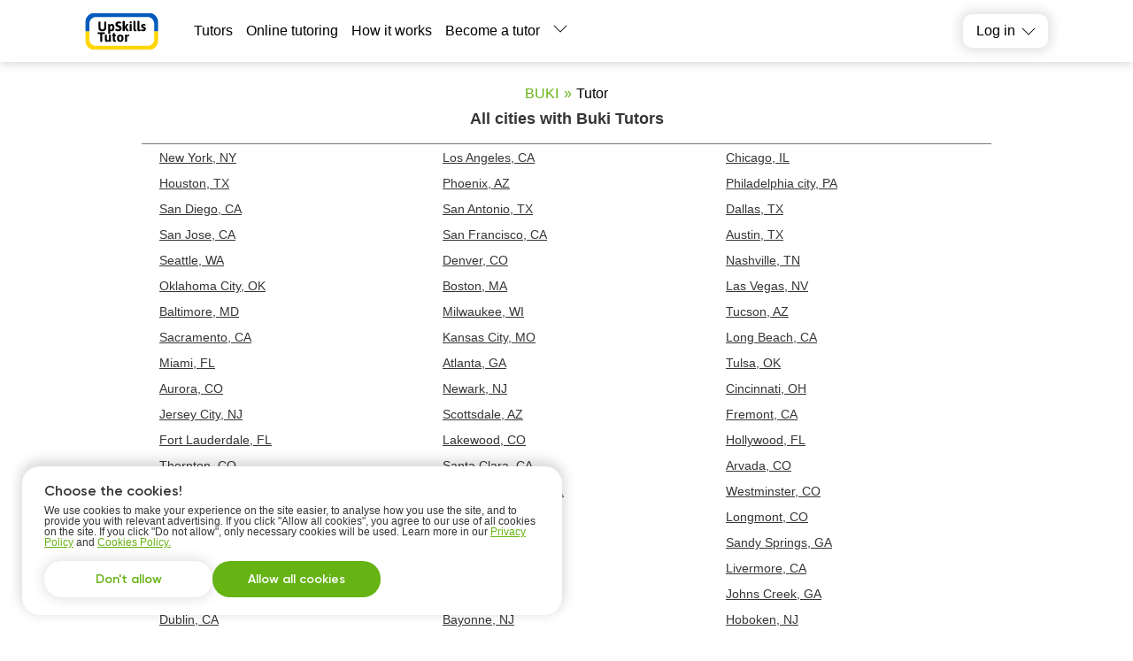

--- FILE ---
content_type: text/html; charset=utf-8
request_url: https://upskillstutor.com/all-cities/
body_size: 10133
content:
<!DOCTYPE html><html lang="en"><head><meta charSet="utf-8"/><meta name="viewport" content="width=device-width, initial-scale=1.0, maximum-scale=1.0, user-scalable=0"/><title>All cities with Buki Tutors</title><link rel="icon" href="/upskills.png"/><meta name="robots" content="index, follow"/><link rel="canonical" href="https://upskillstutor.com/all-cities/"/><meta property="og:url" content="https://upskillstutor.com/all-cities/"/><meta property="og:title" content="All cities with Buki Tutors"/><meta property="og:description" content=""/><meta property="og:type" content="website"/><meta property="og:image" content="https://upskillstutor.com/img/og-upskills.png"/><meta property="fb:app_id" content=""/><script async="" src="https://pagead2.googlesyndication.com/pagead/js/adsbygoogle.js?client=ca-pub-5123682632780647" crossorigin="anonymous"></script><meta name="next-head-count" content="13"/><link rel="preconnect" href="https://api.buki.com.ua" crossorigin="anonymous"/><link rel="preload" href="/fonts/Gilroy-ExtraBold.woff" as="font" type="font/woff" crossorigin="anonymous"/><link rel="preload" href="/fonts/Gilroy-Regular.woff" as="font" type="font/woff" crossorigin="anonymous"/><link rel="prefetch" href="/fonts/Gilroy-Bold.woff" as="font" type="font/woff" crossorigin="anonymous"/><link rel="prefetch" href="/fonts/Gilroy-SemiBold.woff" as="font" type="font/woff" crossorigin="anonymous"/><link rel="preload" href="/_next/static/css/bb2e271bce03f743.css" as="style"/><link rel="stylesheet" href="/_next/static/css/bb2e271bce03f743.css" data-n-g=""/><link rel="preload" href="/_next/static/css/eb6f1954067162bb.css" as="style"/><link rel="stylesheet" href="/_next/static/css/eb6f1954067162bb.css" data-n-p=""/><link rel="preload" href="/_next/static/css/2ae2eef788d6f393.css" as="style"/><link rel="stylesheet" href="/_next/static/css/2ae2eef788d6f393.css" data-n-p=""/><noscript data-n-css=""></noscript><script defer="" nomodule="" src="/_next/static/chunks/polyfills-42372ed130431b0a.js"></script><script src="/_next/static/chunks/webpack-b4d6e3d6cb343cf8.js" defer=""></script><script src="/_next/static/chunks/framework-945b357d4a851f4b.js" defer=""></script><script src="/_next/static/chunks/main-c902883da63068e3.js" defer=""></script><script src="/_next/static/chunks/pages/_app-09848e1c67680d22.js" defer=""></script><script src="/_next/static/chunks/6066-7f3c877f5d224855.js" defer=""></script><script src="/_next/static/chunks/4731-89bec85e40c78782.js" defer=""></script><script src="/_next/static/chunks/pages/all-cities-45986820478b494b.js" defer=""></script><script src="/_next/static/PAn9nysbiR8XbS8sxMXRU/_buildManifest.js" defer=""></script><script src="/_next/static/PAn9nysbiR8XbS8sxMXRU/_ssgManifest.js" defer=""></script></head><body><div id="__next"><div class="styles_container__o0558"><header class="styles_header__1Ps44"><div class="styles_innerCont__QUwtt"><div class="styles_logo__RM427 us"><a href="/"><img src="/img/svg/logo-upskills.svg" alt="Tutor search service"/></a></div><div class="overlay"></div><nav class="styles_nav__lC0qX"><a href="/tutors/">Tutors</a><a href="/tutors-online/">Online tutoring</a><a href="/how-it-works/">How it works</a><a href="/register/">Become a tutor</a><div class="styles_subMenu__D4aYu"><div class="styles_showMoreWrapper__Y_2vv"><a class="styles_showMore__cjDOq">More</a><div style="height:15px;width:15px" class="styles_arrow__8qXjQ"><div></div><div></div></div></div><div class="styles_secondaryMenu__guwnP"><a href="/news/">News</a><a href="/blogs/">Tutor&#x27;s blogs</a><a href="/vacancy/">Vacancies</a><a href="/about/">About us</a><a href="/contacts/">Contact us</a><a href="/reviews/">Reviews</a></div></div></nav><div class="styles_icons__lBAC_"><div class="styles_dropdownWrapper__4kxDC"><div class="styles_actionButton__wAmu3"><p class="styles_header__WwBin">Log in</p><div style="height:15px;width:15px" class="styles_arrow__8qXjQ"><div></div><div></div></div></div><div class="styles_menu__t2xXM"><p class="styles_item__SfjQQ">Login for students</p><p class="styles_item__SfjQQ">Login for tutors</p></div></div></div></div></header><div class="styles_overlay__WUTEp"></div><div class="styles_container__E9uN8"><div><nav class="styles_breadCrumbsWrapper__DSGLh" itemscope="" itemType="https://schema.org/BreadcrumbList"><ol><li class="styles_linkWrapper__3MFln" itemProp="itemListElement" itemscope="" itemType="https://schema.org/ListItem"><a class="styles_link__rZpMi" itemscope="" itemProp="item" itemType="https://schema.org/Thing" itemID="https://upskillstutor.com/" href="/"><span itemProp="name">BUKI</span></a><meta itemProp="position" content="1"/></li><li class="styles_linkWrapper__3MFln styles_separator__nD9VP" itemProp="itemListElement" itemscope="" itemType="https://schema.org/ListItem"><a class="styles_link__rZpMi" itemscope="" itemProp="item" itemType="https://schema.org/Thing" itemID="https://upskillstutor.com/tutors/" href="/tutors/"><span itemProp="name">Tutor</span></a><meta itemProp="position" content="2"/></li></ol></nav></div><h1 class="styles_title__MpVRx">All cities with Buki Tutors</h1><div class="styles_listWrapper__Ez3Ac"><ul><li class="styles_item__iRJaN"><a href="/tutors/new-york/">New York, NY</a></li><li class="styles_item__iRJaN"><a href="/tutors/los-angeles/">Los Angeles, CA</a></li><li class="styles_item__iRJaN"><a href="/tutors/chicago/">Chicago, IL</a></li><li class="styles_item__iRJaN"><a href="/tutors/houston/">Houston, TX</a></li><li class="styles_item__iRJaN"><a href="/tutors/phoenix/">Phoenix, AZ</a></li><li class="styles_item__iRJaN"><a href="/tutors/philadelphia-city/">Philadelphia city, PA</a></li><li class="styles_item__iRJaN"><a href="/tutors/san-diego/">San Diego, CA</a></li><li class="styles_item__iRJaN"><a href="/tutors/san-antonio/">San Antonio, TX</a></li><li class="styles_item__iRJaN"><a href="/tutors/dallas/">Dallas, TX</a></li><li class="styles_item__iRJaN"><a href="/tutors/san-jose/">San Jose, CA</a></li><li class="styles_item__iRJaN"><a href="/tutors/san-francisco/">San Francisco, CA</a></li><li class="styles_item__iRJaN"><a href="/tutors/austin/">Austin, TX</a></li><li class="styles_item__iRJaN"><a href="/tutors/seattle/">Seattle, WA</a></li><li class="styles_item__iRJaN"><a href="/tutors/denver/">Denver, CO</a></li><li class="styles_item__iRJaN"><a href="/tutors/nashville/">Nashville, TN</a></li><li class="styles_item__iRJaN"><a href="/tutors/oklahoma-city/">Oklahoma City, OK</a></li><li class="styles_item__iRJaN"><a href="/tutors/boston/">Boston, MA</a></li><li class="styles_item__iRJaN"><a href="/tutors/las-vegas/">Las Vegas, NV</a></li><li class="styles_item__iRJaN"><a href="/tutors/baltimore/">Baltimore, MD</a></li><li class="styles_item__iRJaN"><a href="/tutors/milwaukee/">Milwaukee, WI</a></li><li class="styles_item__iRJaN"><a href="/tutors/tucson/">Tucson, AZ</a></li><li class="styles_item__iRJaN"><a href="/tutors/sacramento/">Sacramento, CA</a></li><li class="styles_item__iRJaN"><a href="/tutors/kansas-city/">Kansas City, MO</a></li><li class="styles_item__iRJaN"><a href="/tutors/long-beach/">Long Beach, CA</a></li><li class="styles_item__iRJaN"><a href="/tutors/miami/">Miami, FL</a></li><li class="styles_item__iRJaN"><a href="/tutors/atlanta/">Atlanta, GA</a></li><li class="styles_item__iRJaN"><a href="/tutors/tulsa/">Tulsa, OK</a></li><li class="styles_item__iRJaN"><a href="/tutors/aurora/">Aurora, CO</a></li><li class="styles_item__iRJaN"><a href="/tutors/newark/">Newark, NJ</a></li><li class="styles_item__iRJaN"><a href="/tutors/cincinnati/">Cincinnati, OH</a></li><li class="styles_item__iRJaN"><a href="/tutors/jersey-city/">Jersey City, NJ</a></li><li class="styles_item__iRJaN"><a href="/tutors/scottsdale/">Scottsdale, AZ</a></li><li class="styles_item__iRJaN"><a href="/tutors/fremont/">Fremont, CA</a></li><li class="styles_item__iRJaN"><a href="/tutors/fort-lauderdale/">Fort Lauderdale, FL</a></li><li class="styles_item__iRJaN"><a href="/tutors/lakewood/">Lakewood, CO</a></li><li class="styles_item__iRJaN"><a href="/tutors/hollywood/">Hollywood, FL</a></li><li class="styles_item__iRJaN"><a href="/tutors/thornton/">Thornton, CO</a></li><li class="styles_item__iRJaN"><a href="/tutors/santa-clara/">Santa Clara, CA</a></li><li class="styles_item__iRJaN"><a href="/tutors/arvada/">Arvada, CO</a></li><li class="styles_item__iRJaN"><a href="/tutors/berkeley/">Berkeley, CA</a></li><li class="styles_item__iRJaN"><a href="/tutors/west-palm-beach/">West Palm Beach, FL</a></li><li class="styles_item__iRJaN"><a href="/tutors/westminster/">Westminster, CO</a></li><li class="styles_item__iRJaN"><a href="/tutors/lowell/">Lowell, MA</a></li><li class="styles_item__iRJaN"><a href="/tutors/boulder/">Boulder, CO</a></li><li class="styles_item__iRJaN"><a href="/tutors/longmont/">Longmont, CO</a></li><li class="styles_item__iRJaN"><a href="/tutors/boca-raton/">Boca Raton, FL</a></li><li class="styles_item__iRJaN"><a href="/tutors/yakima/">Yakima, WA</a></li><li class="styles_item__iRJaN"><a href="/tutors/sandy-springs/">Sandy Springs, GA</a></li><li class="styles_item__iRJaN"><a href="/tutors/newton/">Newton, MA</a></li><li class="styles_item__iRJaN"><a href="/tutors/roswell/">Roswell, GA</a></li><li class="styles_item__iRJaN"><a href="/tutors/livermore/">Livermore, CA</a></li><li class="styles_item__iRJaN"><a href="/tutors/milpitas/">Milpitas, CA</a></li><li class="styles_item__iRJaN"><a href="/tutors/pleasanton/">Pleasanton, CA</a></li><li class="styles_item__iRJaN"><a href="/tutors/johns-creek/">Johns Creek, GA</a></li><li class="styles_item__iRJaN"><a href="/tutors/dublin/">Dublin, CA</a></li><li class="styles_item__iRJaN"><a href="/tutors/bayonne/">Bayonne, NJ</a></li><li class="styles_item__iRJaN"><a href="/tutors/hoboken/">Hoboken, NJ</a></li><li class="styles_item__iRJaN"><a href="/tutors/alpharetta/">Alpharetta, GA</a></li><li class="styles_item__iRJaN"><a href="/tutors/marietta/">Marietta, GA</a></li><li class="styles_item__iRJaN"><a href="/tutors/hoffman-estates/">Hoffman Estates, IL</a></li><li class="styles_item__iRJaN"><a href="/tutors/oak-park/">Oak Park, IL</a></li><li class="styles_item__iRJaN"><a href="/tutors/smyrna1/">Smyrna, GA</a></li><li class="styles_item__iRJaN"><a href="/tutors/brookhaven/">Brookhaven, GA</a></li><li class="styles_item__iRJaN"><a href="/tutors/newark2/">Newark, CA</a></li><li class="styles_item__iRJaN"><a href="/tutors/georgetown/">Georgetown, TX</a></li><li class="styles_item__iRJaN"><a href="/tutors/bedford/">Bedford, TX</a></li><li class="styles_item__iRJaN"><a href="/tutors/dunwoody/">Dunwoody, GA</a></li><li class="styles_item__iRJaN"><a href="/tutors/salem1/">Salem, MA</a></li><li class="styles_item__iRJaN"><a href="/tutors/aventura/">Aventura, FL</a></li><li class="styles_item__iRJaN"><a href="/tutors/peachtree-corners/">Peachtree Corners, GA</a></li><li class="styles_item__iRJaN"><a href="/tutors/indian-trail/">Indian Trail, NC</a></li><li class="styles_item__iRJaN"><a href="/tutors/watertown/">Watertown, MA</a></li><li class="styles_item__iRJaN"><a href="/tutors/englewood/">Englewood, CO</a></li><li class="styles_item__iRJaN"><a href="/tutors/delta/">Delta, MI</a></li><li class="styles_item__iRJaN"><a href="/tutors/liberty/">Liberty, MO</a></li><li class="styles_item__iRJaN"><a href="/tutors/gloucester/">Gloucester, MA</a></li><li class="styles_item__iRJaN"><a href="/tutors/lawrenceville/">Lawrenceville, GA</a></li><li class="styles_item__iRJaN"><a href="/tutors/gladstone/">Gladstone, MO</a></li><li class="styles_item__iRJaN"><a href="/tutors/duluth1/">Duluth, GA</a></li><li class="styles_item__iRJaN"><a href="/tutors/salem3/">Salem, VA</a></li><li class="styles_item__iRJaN"><a href="/tutors/louisville1/">Louisville, CO</a></li><li class="styles_item__iRJaN"><a href="/tutors/sunnyside/">Sunnyside, WA</a></li><li class="styles_item__iRJaN"><a href="/tutors/cairo/">Cairo, GA</a></li><li class="styles_item__iRJaN"><a href="/tutors/prosser/">Prosser, WA</a></li></ul></div><div class="styles_reviewsCatalog__e6g3d"><p class="styles_header__q8SIR">Clients&#x27; feedback on tutors</p><div class="slick-slider slick-initialized"><div class="slick-list"><div class="slick-track" style="width:100%;left:-33.333333333333336%"><div data-index="0" class="slick-slide slick-current" tabindex="-1" aria-hidden="true" style="outline:none;width:33.333333333333336%"><div><div class="styles_reviewWrapper__6udVz"><div class="styles_reviewHeader__hfisG"><div class="styles_photoWrapper__gg8uD"><img src="https://api.upskillstutor.com/tutor_avatar/xK/xg/avatar/xKxgbw29oFwXvRAf1jWKDVGZU4W4ydCcAdDUzQFl.jpg" alt="Marvee Jane Galindo" title="Marvee Jane Galindo" loading="lazy" style="width:100%;height:100%;object-fit:cover"/></div><div><p>Vladimir<!-- --> <!-- -->about</p><p class="styles_reviewBold___4h_X"><a target="_blank" href="/user-14142/">Marvee Jane Galindo</a></p><p class="styles_date__4TuwW"><time dateTime="2025-02-12">02.12.2025</time></p></div></div><div class="styles_reviewRating__6WWhE"><img src="/img/svg/star-full.svg" alt="star"/><img src="/img/svg/star-full.svg" alt="star"/><img src="/img/svg/star-full.svg" alt="star"/><img src="/img/svg/star-full.svg" alt="star"/><img src="/img/svg/star-full.svg" alt="star"/></div><div class="styles_textBlock__yCp_m"><p class="styles_reviewText__LDm3G styles_truncatedBlock__fDRBC">Great teacher</p></div></div></div></div><div data-index="1" class="slick-slide slick-active" tabindex="-1" aria-hidden="false" style="outline:none;width:33.333333333333336%"><div><div class="styles_reviewWrapper__6udVz"><div class="styles_reviewHeader__hfisG"><div class="styles_photoWrapper__gg8uD"><img src="https://api.upskillstutor.com/tutor_avatar/1p/mH/avatar/1pmHXTrEzQNRj21CINuLr9LhDHFf1xhTnfDfRN3p.png" alt="Maryna Kalifitskaia" title="Maryna Kalifitskaia" loading="lazy" style="width:100%;height:100%;object-fit:cover"/></div><div><p>Olena<!-- --> <!-- -->about</p><p class="styles_reviewBold___4h_X"><a target="_blank" href="/user-6822/">Maryna Kalifitskaia</a></p><p class="styles_date__4TuwW"><time dateTime="2023-03-09">03.09.2023</time></p></div></div><div class="styles_reviewRating__6WWhE"><img src="/img/svg/star-full.svg" alt="star"/><img src="/img/svg/star-full.svg" alt="star"/><img src="/img/svg/star-full.svg" alt="star"/><img src="/img/svg/star-full.svg" alt="star"/><img src="/img/svg/star-full.svg" alt="star"/></div><div class="styles_textBlock__yCp_m"><p class="styles_reviewText__LDm3G styles_truncatedBlock__fDRBC">A good speech therapist. At the first lesson, there was a speech examination and we discussed what exactly needs to be developed. Classes are held via Skype. We will continue ...</p></div></div></div></div><div data-index="2" class="slick-slide slick-active" tabindex="-1" aria-hidden="false" style="outline:none;width:33.333333333333336%"><div><div class="styles_reviewWrapper__6udVz"><div class="styles_reviewHeader__hfisG"><div class="styles_photoWrapper__gg8uD"><img src="https://api.upskillstutor.com/tutor_avatar/Ve/xV/avatar/VexVIY0rer68TgImsJMVTZRKHvNr1s7Ou4I0nK6l.jpg" alt="Dawid Różyc" title="Dawid Różyc" loading="lazy" style="width:100%;height:100%;object-fit:cover"/></div><div><p>Oliver<!-- --> <!-- -->about</p><p class="styles_reviewBold___4h_X"><a target="_blank" href="/user-7466/">Dawid Różyc</a></p><p class="styles_date__4TuwW"><time dateTime="2022-10-10">10.10.2022</time></p></div></div><div class="styles_reviewRating__6WWhE"><img src="/img/svg/star-full.svg" alt="star"/><img src="/img/svg/star-full.svg" alt="star"/><img src="/img/svg/star-full.svg" alt="star"/><img src="/img/svg/star-full.svg" alt="star"/><img src="/img/svg/star-full.svg" alt="star"/></div><div class="styles_textBlock__yCp_m"><p class="styles_reviewText__LDm3G styles_truncatedBlock__fDRBC">Dawid is a very nice tutor. He is a great translator of Polish. Conversations significantly improved my confidence in speaking. That&#x27;s what it was all about. I recommend it</p></div></div></div></div></div></div></div></div><div><div class="styles_tableContainer__s5TmF"><h3 class="styles_title__otXAM">The average cost of classes with a tutor - by a city</h3><table class="styles_table__D4uv0"><tbody><tr class="styles_row__8sHit styles_heading__XLFYf"><th>City</th><th>Price</th></tr><tr class="styles_row__8sHit"><td>New York, NY</td><td>25  $/h.</td></tr><tr class="styles_row__8sHit"><td>Los Angeles, CA</td><td>25  $/h.</td></tr><tr class="styles_row__8sHit"><td>Chicago, IL</td><td>25  $/h.</td></tr><tr class="styles_row__8sHit"><td>Houston, TX</td><td>25  $/h.</td></tr><tr class="styles_row__8sHit"><td>Phoenix, AZ</td><td>30  $/h.</td></tr></tbody></table></div><div class="styles_tableContainer__s5TmF"><h3 class="styles_title__otXAM">The average cost of classes with a tutor by a subject</h3><table class="styles_table__D4uv0"><tbody><tr class="styles_row__8sHit styles_heading__XLFYf"><th>Subject</th><th>Price</th></tr><tr class="styles_row__8sHit"><td>Dance</td><td>20  $/h.</td></tr><tr class="styles_row__8sHit"><td>English</td><td>25  $/h.</td></tr><tr class="styles_row__8sHit"><td>Math</td><td>25  $/h.</td></tr><tr class="styles_row__8sHit"><td>PHP programming</td><td>60  $/h.</td></tr><tr class="styles_row__8sHit"><td>Spanish</td><td>20  $/h.</td></tr></tbody></table></div></div></div><footer class="styles_footerWrapper__R80XV"><div class="styles_footer__WgNSD"><div class="styles_halfOfFooter___iZlx"><div class="styles_collum__fAV1K"><nav class="styles_linkList__10cnz"><div class="styles_listHeading__oTFtN">Join in</div><ul class="styles_listWrapper__5OY1f styles_socialLinksWrapper__Y5OxK"><li><a target="_blank" href="https://www.facebook.com/upskillstutor"><div class="styles_socialLink__IKyPn"><img alt="Facebook" src="/img/svg/facebook-circle.svg" loading="lazy"/></div></a></li><li><a target="_blank" href="https://www.instagram.com/upskillstutor/"><div class="styles_socialLink__IKyPn"><img src="/img/svg/instagram-circle.svg" loading="lazy"/></div></a></li></ul><ul class="styles_contactsWrapper__rJ1iJ"><li><a class="styles_phone__O2VS3" href="tel:+1 (814) 300-80-73">+1 (814) 300-80-73</a></li><div class="styles_schedule__osqgw"><p>Weekdays from 9 a.m to 8 p.m</p><p>Weekends from 10 a.m to 6 p.m</p></div></ul></nav><nav class="styles_linkList__10cnz"></nav><div class="styles_ratingBlock__7eH1c" target="_blank"><div class="styles_reviewsTitle__6G7x6">Customer reviews</div><div class="styles_ratingStars__fH_Zx"><span style="width:92.6%" class="styles_filledStars__x54Nu"></span></div><p>Upskillstutor.com</p><p>Rate: <strong>4.63</strong> of <strong>5</strong></p><p><span>Based on <a href='/reviews/' target='_blank'>reviews</a> from </span><span>24</span> users</p></div><div class="styles_social__n4d9t"><div class="styles_paySystems__AHomv"><span class="styles_icon__Za_pw styles_visa__olYKl"></span><span class="styles_icon__Za_pw styles_visaVerify__HuDrO"></span><span class="styles_icon__Za_pw styles_master__sSF0a"></span><span class="styles_icon__Za_pw styles_masterSecure__7zWRi"></span></div><div class="styles_text__DC0Yz"><p>Developed with ♥ by UpskillsTutor team</p><p>All rights reserved ©</p><p>2022 - 2026</p></div></div></div><div class="styles_collum__fAV1K"><nav class="styles_linkList__10cnz"><div class="styles_listHeading__oTFtN">About UpskillsTutor</div><ul class="styles_listWrapper__5OY1f"><li><a href="/about/">About us</a></li><li><a href="/contacts/">Contacts</a></li><li><a href="/how-it-works/">How it works</a></li><li><a href="/p/faq/">Frequently asked questions</a></li><li><a href="/reviews/">Reviews</a></li><li><a href="/media/">We are in media</a></li><li><a href="/p/offer/">Terms and Conditions - Tutor</a></li><li><a href="/p/public-offer/">Terms and Conditions - Student</a></li><li><a target="_blank" href="/p/privacy-policy/">Privacy Policy</a></li><li><a target="_blank" href="/p/cookies/">Cookies Policy</a></li></ul></nav></div></div><div class="styles_halfOfFooter___iZlx"><div class="styles_collum__fAV1K"><nav class="styles_linkList__10cnz"><div class="styles_listHeading__oTFtN">Useful links</div><ul class="styles_listWrapper__5OY1f"><li><a href="/tutors/">Tutor</a></li><li><a href="/tutors-online/">Online tutoring</a></li><li><a href="/materials/"></a></li><li><a href="/p/popular/">Popular sections</a></li></ul></nav><nav class="styles_linkList__10cnz"><div class="styles_listHeading__oTFtN">Popular cities</div><ul class="styles_listWrapper__5OY1f"><li><a href="/tutors/new-york/">Tutors<!-- --> <!-- -->New York, NY</a></li><li><a href="/tutors/los-angeles/">Tutors<!-- --> <!-- -->Los Angeles, CA</a></li><li><a href="/tutors/chicago/">Tutors<!-- --> <!-- -->Chicago, IL</a></li><li><a href="/tutors/houston/">Tutors<!-- --> <!-- -->Houston, TX</a></li><li><a href="/tutors/phoenix/">Tutors<!-- --> <!-- -->Phoenix, AZ</a></li><li><a href="/tutors/philadelphia-city/">Tutors<!-- --> <!-- -->Philadelphia city, PA</a></li><li><a href="/tutors/san-diego/">Tutors<!-- --> <!-- -->San Diego, CA</a></li><li><a href="/tutors/san-antonio/">Tutors<!-- --> <!-- -->San Antonio, TX</a></li></ul></nav></div><div class="styles_collum__fAV1K"><nav class="styles_linkList__10cnz popularLessons"><div class="styles_listHeading__oTFtN">Popular subjects</div><ul class="styles_listWrapper__5OY1f"><li><a href="/tutors/english/">Tutors<!-- --> <!-- -->English</a></li><li><a href="/tutors/spanish/">Tutors<!-- --> <!-- -->Spanish</a></li><li><a href="/tutors/math/">Tutors<!-- --> <!-- -->Math</a></li><li><a href="/tutors/dance/">Tutors<!-- --> <!-- -->Dance</a></li><li><a href="/tutors/php-programming/">Tutors<!-- --> <!-- -->PHP programming</a></li><li><a href="/tutors/guitar/">Tutors<!-- --> <!-- -->Guitar</a></li><li><a href="/tutors/piano/">Tutors<!-- --> <!-- -->Piano</a></li><li><a href="/tutors/french/">Tutors<!-- --> <!-- -->French</a></li><li><a href="/tutors/japanese/">Tutors<!-- --> <!-- -->Japanese</a></li><li><a href="/tutors/physics/">Tutors<!-- --> <!-- -->Physics</a></li><li><a href="/tutors/chemistry/">Tutors<!-- --> <!-- -->Chemistry</a></li><li><a href="/tutors/biology/">Tutors<!-- --> <!-- -->Biology</a></li><li><a href="/tutors/driving/">Tutors<!-- --> <!-- -->Driving</a></li><li><a href="/tutors/personal-trainers/">Tutors<!-- --> <!-- -->Personal Trainers</a></li><li><a href="/tutors/yoga/">Tutors<!-- --> <!-- -->Yoga</a></li><li><a href="/tutors/baseball/">Tutors<!-- --> <!-- -->Baseball</a></li></ul></nav></div></div></div></footer></div></div><script id="__NEXT_DATA__" type="application/json">{"props":{"isServer":true,"initialState":{"chat":{"connection":null,"messages":[],"author":null,"error":null},"profile":{"profile":{"id":"","firstName":"","lastName":"","email":""},"auth":{"admin":false,"client":false,"current_role":"","tutor":false}},"locale":{"lang":"en"}},"initialProps":{"props":{},"authByToken":null},"__N_SSP":true,"pageProps":{"textData":{"page_title":"All cities with Buki Tutors","page_h2":"CHOOSE A CITY FOR CLASSES WITH A TUTOR BUKI","reviews_block":{"reviews_block_title":"Clients' feedback on tutors","short_about_tutor_review":"about","about_tutor_review":"about the tutor","bth_show_all_lessons":"More","seo_type_about_pl":{"1":"tutors","2":"trainers","3":"specialists"}},"seo_tables":{"title_median_price_by_city":"The average cost of classes with a tutor - by a city","title_median_price_by_lesson":"The average cost of classes with a tutor by a subject","median_price_city":"The average cost of classes in [:city]","price_city_by_lesson":"The cost of lessons with a tutor in [:city] by subject","median_price_lesson":"The average cost of classes in [:lesson]","price_lesson_by_city":"The cost of classes in [:lesson] by city","median_price_lesson_city":"The average cost of [:lesson] lessons in [:city]","price_lesson_city_by_level":"The cost of classes in [:city] by a level","median_price_lesson_level":"Prices for tutors \"[:level], [:lesson]\"","price_lesson_level_by_city":"The average cost of classes \"[:level], [:lesson]\" by city","city":"City","lesson":"Subject","level":"Course of study","price":"Price"},"breadcrumbs":{"first":"BUKI","second":"Tutor"}},"dataHeader":{"main_menu":[{"value":"Tutors","link":"catalog"},{"value":"Online tutoring","link":"catalog-online"},{"value":"How it works","link":"/how-it-works"},{"value":"Become a tutor","link":"/register"}],"secondary_menu":{"ua":[{"value":"Vacancies","link":"/vacancy/"},{"value":"About us","link":"/about/"},{"value":"Contact us","link":"/contacts/"},{"value":"Reviews","link":"/reviews/"}],"us":[{"value":"News","link":"/news/"},{"value":"Tutor's blogs","link":"/blogs/"},{"value":"Vacancies","link":"/vacancy/"},{"value":"About us","link":"/about/"},{"value":"Contact us","link":"/contacts/"},{"value":"Reviews","link":"/reviews/"}],"pl":[{"value":"Vacancies","link":"/vacancy/"},{"value":"About us","link":"/about/"},{"value":"Contact us","link":"/contacts/"},{"value":"Reviews","link":"/reviews/"}]},"login_title":"Log in","login_dropdown":{"student":{"link":"/client-login","value":"Login for students"},"tutor":{"link":"/login","value":"Login for tutors"}},"more_title":"More","logo_alt":"Tutor search service","client_radio":"client","tutor_radio":"tutor ","keywords":"tutor","notifications":{"personal_orders":{"start":"You have a new request from ","finish":". Please, respond"},"potential_orders":"A new potential request for a tutor in ","assigned":{"start":"You are appointed as a tutor for the request ","middle":" from ","finish":". Contact the client and set the day for the first lesson"},"waiting_for_pay":{"start":"Pay the service fee for the request ","finish":". The due date is "},"deadline_pay_date":{"start":"The last payment day is today. Pay for the order ","finish":" or your profile will be restricted."},"overdue_pay_date":{"start":"You got behind on payment for the order ","finish":". Your profile is restricted. Pay the service fee to continue working"},"client_notifications":{"start":"You have a new message from the client ","finish":". Answer it"},"admin_notifications":{"start":"New message from the manager ","finish":". Answer it"}},"tutorMenuItems":{"ua":[{"value":"My orders","link":"/mz","icon":"orders","external":false},{"value":"New orders","link":"/nz","icon":"nz","external":false},{"value":"My profile","link":"/profile","icon":"profile","external":false},{"value":"My rating / TOP","link":"/tops","external":false},{"value":"Wallet and payments","link":"/wallet","external":false},{"value":"My advertisements","link":"/my-ads","test":false,"external":false},{"value":"Verified Tutor","link":"/verified-tutor","external":false},{"value":"Need more students?","link":"/school-tutor","is_new":true,"external":false},{"value":"My blogs","link":"/moi-blogi","external":false},{"value":"Affiliate program","link":"/affiliate","external":false},{"value":"Information on cooperation","link":"/info","external":true},{"value":"How the service works?","link":"/p/yak-pratsyuye-servis-pytannya-ta-vidpovidi-buki","external":true},{"value":"Settings","link":"/tutor-settings"},{"value":"Logout","link":""}],"us":[{"value":"My orders","link":"/mz","icon":"orders"},{"value":"New orders","link":"/nz","icon":"nz"},{"value":"My profile","link":"/profile","icon":"profile"},{"value":"My rating / TOP","link":"/tops"},{"value":"Wallet and payments","link":"/wallet"},{"value":"My advertisements","link":"/my-ads","test":false},{"value":"Verified Tutor","link":"/verified-tutor"},{"value":"My blogs","link":"/moi-blogi"},{"value":"Affiliate program","link":"/affiliate"},{"value":"Information on cooperation","link":"/info"},{"value":"How the service works?","link":"/p/how-it-works-questions-and-answers/"},{"value":"Settings","link":"/tutor-settings"},{"value":"Logout","link":""}],"in":[{"value":"My orders","link":"/mz","icon":"orders"},{"value":"New orders","link":"/nz","icon":"nz"},{"value":"My profile","link":"/profile","icon":"profile"},{"value":"My rating / TOP","link":"/tops"},{"value":"Wallet and payments","link":"/wallet"},{"value":"My advertisements","link":"/my-ads","test":false},{"value":"Verified Tutor","link":"/verified-tutor"},{"value":"My blogs","link":"/moi-blogi"},{"value":"Affiliate program","link":"/affiliate"},{"value":"Information on cooperation","link":"/info"},{"value":"Billing information","link":"/billing_information"},{"value":"How the service works?","link":"p/how-it-works-questions-and-answers/"},{"value":"Settings","link":"/tutor-settings"},{"value":"Logout","link":""}],"pl":[{"value":"My orders","link":"/mz","icon":"orders"},{"value":"New orders","link":"/nz","icon":"nz"},{"value":"My profile","link":"/profile","icon":"profile"},{"value":"My rating / TOP","link":"/tops"},{"value":"Wallet and payments","link":"/wallet"},{"value":"My advertisements","link":"/my-ads","test":false},{"value":"Verified Tutor","link":"/verified-tutor"},{"value":"Need more students?","link":"/school-tutor","is_new":true},{"value":"Billing information","link":"/billing_information"},{"value":"My blogs","link":"/moi-blogi"},{"value":"Affiliate program","link":"/affiliate"},{"value":"Information on cooperation","link":"/info","external":true},{"value":"How the service works?","link":"/p/jak-dziaa-serwis-pytania-i-odpowiedzi","external":true},{"value":"Settings","link":"/tutor-settings"},{"value":"Logout","link":""}]},"clientMenuItems":{"ua":[{"value":"My orders","link":"/client_orders","icon":"orders","external":false},{"value":"Chats","link":"/client_chats","icon":"chats","external":false},{"value":"Search","link":"/tutors","icon":"search","external":true},{"value":"Profile","link":"/client_profile","icon":"profile","external":false},{"value":"Questions and Answers","link":"/qaclient","external":true},{"value":"Settings","link":"/settings","external":false},{"value":"Orders archive","link":"/client_archive","external":false},{"value":"Logout","link":""}],"us":[{"value":"My orders","link":"/client_orders","icon":"orders"},{"value":"Chats","link":"/client_chats","icon":"chats"},{"value":"Search","link":"/tutors","icon":"search"},{"value":"Profile","link":"/client_profile","icon":"profile"},{"value":"Questions and Answers","link":"/qaclient"},{"value":"Settings","link":"/settings"},{"value":"Orders archive","link":"/client_archive"},{"value":"Logout","link":""}],"in":[{"value":"My orders","link":"/client_orders","icon":"orders"},{"value":"Chats","link":"/client_chats","icon":"chats"},{"value":"Search","link":"/tutors","icon":"search"},{"value":"Profile","link":"/client_profile","icon":"profile"},{"value":"Questions and Answers","link":"/qaclient"},{"value":"Settings","link":"/settings"},{"value":"Orders archive","link":"/client_archive"},{"value":"Logout","link":""}],"pl":[{"value":"My orders","link":"/client_orders","icon":"orders"},{"value":"Chats","link":"/client_chats","icon":"chats"},{"value":"Search","link":"/korepetycje","icon":"search","external":true},{"value":"Profile","link":"/client_profile","icon":"profile"},{"value":"Questions and Answers","link":"/qaclient","external":true},{"value":"Settings","link":"/settings"},{"value":"Orders archive","link":"/client_archive"},{"value":"Logout","link":""}]},"register_button":"Create a tutor profile","cookies":{"title":"Choose the cookies!","description":"We use cookies to make your experience on the site easier, to analyse how you use the site, and to provide you with relevant advertising. If you click \"Allow all cookies\", you agree to our use of all cookies on the site. If you click \"Do not allow\", only necessary cookies will be used. Learn more in our \u003ca [:privacy_link]\u003ePrivacy Policy\u003c/a\u003e and \u003ca href='/p/cookies/'\u003eCookies Policy.\u003c/a\u003e","accept_button":"Allow all cookies","decline_button":"Don't allow","privacy_link":{"ua":"href='/p/pp/'","pl":"href='/p/polityka-prywatnoci/'","us":"href='/p/privacy-policy/'"},"cookies_link":"/p/cookies/"},"banner":{"ua":{"title":"Слава Україні! Героям слава!","link":"https://bank.gov.ua/ua/news/all/natsionalniy-bank-vidkriv-spetsrahunok-dlya-zboru-koshtiv-na-potrebi-armiyi","text_link":"Підтримка армії »"},"us":{"title":"Glory to Ukraine!","link":"https://u24.gov.ua/","text_link":"Support Ukraine »"},"in":{"title":"Glory to Ukraine!","link":"https://u24.gov.ua/","text_link":"Support Ukraine »"},"pl":{"title":"Glory to Ukraine!","link":"https://bank.gov.ua/ua/news/all/natsionalniy-bank-vidkriv-spetsrahunok-dlya-zboru-koshtiv-na-potrebi-armiyi","text_link":"Support Ukraine »"}},"school":{"link":{"ua":"https://bukischool.com.ua/","pl":"https://bukischool.com.pl/"}}},"dataFooter":{"client_reviews_heading":"Customer reviews","footer_site_name":{"ua":"Buki.com.ua","us":"Upskillstutor.com","in":"Upskillstutor.in","pl":"Buki.org.pl"},"rating_title":"Rate: ","rating_of":" of ","reviews_count":"Based on \u003ca href='/reviews/' target='_blank'\u003ereviews\u003c/a\u003e from ","reviews_users":" users","useful_links_title":"Useful links","link_tutors":"Tutor","link_tutors_online":"Online tutoring","link_courses":"Online tutoring school","link_materials":{"ua":"","us":"","in":"","pl":""},"link_popular":"Popular sections","social_title":"Join in","advanced_levels_title":{"ua":"External Independent Tests","pl":"Preparation for Matura"},"popular_cities_title":"Popular cities","popular_cities_tutor":"Tutors","popular_lessons_title":"Popular subjects","popular_lessons_tutor":"Tutors","about_title":"About [:site]","develop_buki":"Developed with ♥ by [:site] team","all_rights":"All rights reserved ©","dev_years":{"ua":"2014","us":"2022","in":"2022","pl":"2016"},"link_about":"About us","link_media":"We are in media","link_contacts":"Contacts","link_how":"How it works","link_faq":"Frequently asked questions","link_reviews":"Reviews","link_oferta_tutor":"Terms and Conditions - Tutor","link_oferta_client":"Terms and Conditions - Student","link_fb":"Facebook","url_fb":{"ua":"https://www.facebook.com/buki.com.ua/","us":"https://www.facebook.com/upskillstutor","in":"","pl":"https://www.facebook.com/bukikorepetytor/"},"url_instagram":{"ua":"https://www.instagram.com/buki_ukraine/","pl":"https://www.instagram.com/buki_tutors_pl/","us":"https://www.instagram.com/upskillstutor/"},"link_info":" Terms\u0026Conditions","link_policy":"Privacy Policy","link_cookies":"Cookies Policy","local_phone":{"ua":["+38 (050) 426 01 29","+48 (699) 587 062"],"us":["+1 (814) 300-80-73"],"pl":["+48 73-208-01-64"]},"schedule":{"ua":{"weekdays":"Weekdays from 9 a.m to 8 p.m","weekend":"Weekends from 10 a.m to 6 p.m"},"us":{"weekdays":"Weekdays from 9 a.m to 8 p.m","weekend":"Weekends from 10 a.m to 6 p.m"},"pl":{"weekdays":"Weekdays from 9 a.m to 8 p.m","weekend":"Weekends from 10 a.m to 6 p.m"}},"buki_in_world":"[:site] company in the world","upskills_register":{"ua":"Upskills OU (реєстр. No 14307305)","us":"UpSkills OÜ","pl":"UpSkills OÜ"},"upskills_location":"Tallinn, Kesklinna linnaosa, Tornimäe tn 5, 10145, Estonia","essay_contest":{"contact":"Kontakt","text":["W razie dodatkowych pytań prosimy o kontakt pod adresem e-mail \u003ca href=\"mailto:info@buki.org.pl\"\u003einfo@buki.org.pl\u003c/a\u003e, lub na numer telefonu +48 73-208-01-64","Codziennie od 9.00 do 17.00"]}},"linksData":{"links":[{"url":"tutors/new-york/","name":"New York, NY"},{"url":"tutors/los-angeles/","name":"Los Angeles, CA"},{"url":"tutors/chicago/","name":"Chicago, IL"},{"url":"tutors/houston/","name":"Houston, TX"},{"url":"tutors/phoenix/","name":"Phoenix, AZ"},{"url":"tutors/philadelphia-city/","name":"Philadelphia city, PA"},{"url":"tutors/san-diego/","name":"San Diego, CA"},{"url":"tutors/san-antonio/","name":"San Antonio, TX"},{"url":"tutors/dallas/","name":"Dallas, TX"},{"url":"tutors/san-jose/","name":"San Jose, CA"},{"url":"tutors/san-francisco/","name":"San Francisco, CA"},{"url":"tutors/austin/","name":"Austin, TX"},{"url":"tutors/seattle/","name":"Seattle, WA"},{"url":"tutors/denver/","name":"Denver, CO"},{"url":"tutors/nashville/","name":"Nashville, TN"},{"url":"tutors/oklahoma-city/","name":"Oklahoma City, OK"},{"url":"tutors/boston/","name":"Boston, MA"},{"url":"tutors/las-vegas/","name":"Las Vegas, NV"},{"url":"tutors/baltimore/","name":"Baltimore, MD"},{"url":"tutors/milwaukee/","name":"Milwaukee, WI"},{"url":"tutors/tucson/","name":"Tucson, AZ"},{"url":"tutors/sacramento/","name":"Sacramento, CA"},{"url":"tutors/kansas-city/","name":"Kansas City, MO"},{"url":"tutors/long-beach/","name":"Long Beach, CA"},{"url":"tutors/miami/","name":"Miami, FL"},{"url":"tutors/atlanta/","name":"Atlanta, GA"},{"url":"tutors/tulsa/","name":"Tulsa, OK"},{"url":"tutors/aurora/","name":"Aurora, CO"},{"url":"tutors/newark/","name":"Newark, NJ"},{"url":"tutors/cincinnati/","name":"Cincinnati, OH"},{"url":"tutors/jersey-city/","name":"Jersey City, NJ"},{"url":"tutors/scottsdale/","name":"Scottsdale, AZ"},{"url":"tutors/fremont/","name":"Fremont, CA"},{"url":"tutors/fort-lauderdale/","name":"Fort Lauderdale, FL"},{"url":"tutors/lakewood/","name":"Lakewood, CO"},{"url":"tutors/hollywood/","name":"Hollywood, FL"},{"url":"tutors/thornton/","name":"Thornton, CO"},{"url":"tutors/santa-clara/","name":"Santa Clara, CA"},{"url":"tutors/arvada/","name":"Arvada, CO"},{"url":"tutors/berkeley/","name":"Berkeley, CA"},{"url":"tutors/west-palm-beach/","name":"West Palm Beach, FL"},{"url":"tutors/westminster/","name":"Westminster, CO"},{"url":"tutors/lowell/","name":"Lowell, MA"},{"url":"tutors/boulder/","name":"Boulder, CO"},{"url":"tutors/longmont/","name":"Longmont, CO"},{"url":"tutors/boca-raton/","name":"Boca Raton, FL"},{"url":"tutors/yakima/","name":"Yakima, WA"},{"url":"tutors/sandy-springs/","name":"Sandy Springs, GA"},{"url":"tutors/newton/","name":"Newton, MA"},{"url":"tutors/roswell/","name":"Roswell, GA"},{"url":"tutors/livermore/","name":"Livermore, CA"},{"url":"tutors/milpitas/","name":"Milpitas, CA"},{"url":"tutors/pleasanton/","name":"Pleasanton, CA"},{"url":"tutors/johns-creek/","name":"Johns Creek, GA"},{"url":"tutors/dublin/","name":"Dublin, CA"},{"url":"tutors/bayonne/","name":"Bayonne, NJ"},{"url":"tutors/hoboken/","name":"Hoboken, NJ"},{"url":"tutors/alpharetta/","name":"Alpharetta, GA"},{"url":"tutors/marietta/","name":"Marietta, GA"},{"url":"tutors/hoffman-estates/","name":"Hoffman Estates, IL"},{"url":"tutors/oak-park/","name":"Oak Park, IL"},{"url":"tutors/smyrna1/","name":"Smyrna, GA"},{"url":"tutors/brookhaven/","name":"Brookhaven, GA"},{"url":"tutors/newark2/","name":"Newark, CA"},{"url":"tutors/georgetown/","name":"Georgetown, TX"},{"url":"tutors/bedford/","name":"Bedford, TX"},{"url":"tutors/dunwoody/","name":"Dunwoody, GA"},{"url":"tutors/salem1/","name":"Salem, MA"},{"url":"tutors/aventura/","name":"Aventura, FL"},{"url":"tutors/peachtree-corners/","name":"Peachtree Corners, GA"},{"url":"tutors/indian-trail/","name":"Indian Trail, NC"},{"url":"tutors/watertown/","name":"Watertown, MA"},{"url":"tutors/englewood/","name":"Englewood, CO"},{"url":"tutors/delta/","name":"Delta, MI"},{"url":"tutors/liberty/","name":"Liberty, MO"},{"url":"tutors/gloucester/","name":"Gloucester, MA"},{"url":"tutors/lawrenceville/","name":"Lawrenceville, GA"},{"url":"tutors/gladstone/","name":"Gladstone, MO"},{"url":"tutors/duluth1/","name":"Duluth, GA"},{"url":"tutors/salem3/","name":"Salem, VA"},{"url":"tutors/louisville1/","name":"Louisville, CO"},{"url":"tutors/sunnyside/","name":"Sunnyside, WA"},{"url":"tutors/cairo/","name":"Cairo, GA"},{"url":"tutors/prosser/","name":"Prosser, WA"}],"optional_blocks":{"reviews":[{"tutor_id":14142,"tutor_name":"Marvee Jane Galindo","tutor_avatar_url":"https://api.upskillstutor.com/tutor_avatar/xK/xg/avatar/xKxgbw29oFwXvRAf1jWKDVGZU4W4ydCcAdDUzQFl.jpg","tutor_reviews_count":1,"tutor_avg_review_rate":"5","client_name":"Vladimir","review_text":"Great teacher","review_mark":7,"date_review":1739363049,"status_code":"200"},{"tutor_id":6822,"tutor_name":"Maryna Kalifitskaia","tutor_avatar_url":"https://api.upskillstutor.com/tutor_avatar/1p/mH/avatar/1pmHXTrEzQNRj21CINuLr9LhDHFf1xhTnfDfRN3p.png","tutor_reviews_count":1,"tutor_avg_review_rate":"5","client_name":"Olena","review_text":"A good speech therapist. At the first lesson, there was a speech examination and we discussed what exactly needs to be developed. Classes are held via Skype. We will continue ...","review_mark":7,"date_review":1678351013,"status_code":"200"},{"tutor_id":7466,"tutor_name":"Dawid Różyc","tutor_avatar_url":"https://api.upskillstutor.com/tutor_avatar/Ve/xV/avatar/VexVIY0rer68TgImsJMVTZRKHvNr1s7Ou4I0nK6l.jpg","tutor_reviews_count":2,"tutor_avg_review_rate":"5","client_name":"Oliver","review_text":"Dawid is a very nice tutor. He is a great translator of Polish. Conversations significantly improved my confidence in speaking. That's what it was all about. I recommend it","review_mark":7,"date_review":1665401805,"status_code":"200"}],"price_data":{"cities":[{"title":"New York, NY","value":"25  $/h."},{"title":"Los Angeles, CA","value":"25  $/h."},{"title":"Chicago, IL","value":"25  $/h."},{"title":"Houston, TX","value":"25  $/h."},{"title":"Phoenix, AZ","value":"30  $/h."}],"lessons":[{"title":"Dance","value":"20  $/h."},{"title":"English","value":"25  $/h."},{"title":"Math","value":"25  $/h."},{"title":"PHP programming","value":"60  $/h."},{"title":"Spanish","value":"20  $/h."}]}},"page_lang_versions":[],"meta_robots":"index, follow","meta_canonical":"all-cities/","metatags":{"title":"","metad":"","metak":"","h1":"","h2":"","h2text":""},"breadcrumbs":[{"name":"","url":"https://upskillstutor.com/"},{"name":"","url":"https://upskillstutor.com/tutors/"}]},"footer":{"catalog":"tutors/","catalog_online":"tutors-online/","popular_lists":{"lesson":[{"id":86,"link":"tutors/english/","name":"English","alias":"english"},{"id":214,"link":"tutors/spanish/","name":"Spanish","alias":"spanish"},{"id":153,"link":"tutors/math/","name":"Math","alias":"math"},{"id":72,"link":"tutors/dance/","name":"Dance","alias":"dance"},{"id":175,"link":"tutors/php-programming/","name":"PHP programming","alias":"php-programming"},{"id":110,"link":"tutors/guitar/","name":"Guitar","alias":"guitar"},{"id":177,"link":"tutors/piano/","name":"Piano","alias":"piano"},{"id":103,"link":"tutors/french/","name":"French","alias":"french"},{"id":129,"link":"tutors/japanese/","name":"Japanese","alias":"japanese"},{"id":176,"link":"tutors/physics/","name":"Physics","alias":"physics"},{"id":59,"link":"tutors/chemistry/","name":"Chemistry","alias":"chemistry"},{"id":36,"link":"tutors/biology/","name":"Biology","alias":"biology"},{"id":80,"link":"tutors/driving/","name":"Driving","alias":"driving"},{"id":172,"link":"tutors/personal-trainers/","name":"Personal Trainers","alias":"personal-trainers"},{"id":253,"link":"tutors/yoga/","name":"Yoga","alias":"yoga"},{"id":30,"link":"tutors/baseball/","name":"Baseball","alias":"baseball"}],"city":[{"value":1,"link":"tutors/new-york/","name":"New York, NY","alias":"new-york"},{"value":2,"link":"tutors/los-angeles/","name":"Los Angeles, CA","alias":"los-angeles"},{"value":3,"link":"tutors/chicago/","name":"Chicago, IL","alias":"chicago"},{"value":4,"link":"tutors/houston/","name":"Houston, TX","alias":"houston"},{"value":5,"link":"tutors/phoenix/","name":"Phoenix, AZ","alias":"phoenix"},{"value":6,"link":"tutors/philadelphia-city/","name":"Philadelphia city, PA","alias":"philadelphia-city"},{"value":7,"link":"tutors/san-diego/","name":"San Diego, CA","alias":"san-diego"},{"value":8,"link":"tutors/san-antonio/","name":"San Antonio, TX","alias":"san-antonio"}]},"site_reviews_count":{"total_count":24,"avg_review_mark":"4.63"},"countries_list":[],"zno_list":[],"buki_school_url":""},"notifications":{},"auth":{"client":false,"tutor":false,"admin":false,"current_role":false},"lang_links":[],"meta_canonical":"all-cities/","meta_robots":"index, follow","metatags":{"h1":"All cities with Buki Tutors","h2":"","h2text":"","metad":"","metak":"","title":"All cities with Buki Tutors"},"breadcrumbs":[{"name":"","url":"https://upskillstutor.com/"},{"name":"","url":"https://upskillstutor.com/tutors/"}],"open_graph":{"type":"website","image":"https://upskillstutor.com/img/og-upskills.png","fb_app_id":""}}},"page":"/all-cities","query":{},"buildId":"PAn9nysbiR8XbS8sxMXRU","isFallback":false,"isExperimentalCompile":false,"gssp":true,"appGip":true,"locale":"en","locales":["en"],"defaultLocale":"en","scriptLoader":[]}</script><script defer src="https://static.cloudflareinsights.com/beacon.min.js/vcd15cbe7772f49c399c6a5babf22c1241717689176015" integrity="sha512-ZpsOmlRQV6y907TI0dKBHq9Md29nnaEIPlkf84rnaERnq6zvWvPUqr2ft8M1aS28oN72PdrCzSjY4U6VaAw1EQ==" data-cf-beacon='{"version":"2024.11.0","token":"f58a2cd284984f1f9df077f81286984e","r":1,"server_timing":{"name":{"cfCacheStatus":true,"cfEdge":true,"cfExtPri":true,"cfL4":true,"cfOrigin":true,"cfSpeedBrain":true},"location_startswith":null}}' crossorigin="anonymous"></script>
</body></html>

--- FILE ---
content_type: text/html; charset=utf-8
request_url: https://www.google.com/recaptcha/api2/aframe
body_size: 183
content:
<!DOCTYPE HTML><html><head><meta http-equiv="content-type" content="text/html; charset=UTF-8"></head><body><script nonce="61eY_6P6JaFZTt4W-i2GLQ">/** Anti-fraud and anti-abuse applications only. See google.com/recaptcha */ try{var clients={'sodar':'https://pagead2.googlesyndication.com/pagead/sodar?'};window.addEventListener("message",function(a){try{if(a.source===window.parent){var b=JSON.parse(a.data);var c=clients[b['id']];if(c){var d=document.createElement('img');d.src=c+b['params']+'&rc='+(localStorage.getItem("rc::a")?sessionStorage.getItem("rc::b"):"");window.document.body.appendChild(d);sessionStorage.setItem("rc::e",parseInt(sessionStorage.getItem("rc::e")||0)+1);localStorage.setItem("rc::h",'1769068514586');}}}catch(b){}});window.parent.postMessage("_grecaptcha_ready", "*");}catch(b){}</script></body></html>

--- FILE ---
content_type: text/css
request_url: https://upskillstutor.com/_next/static/css/2ae2eef788d6f393.css
body_size: 478
content:
.styles_gilroy-text__2x78g{font-family:Gilroy,Arial,sans-serif}.styles_breadCrumbsWrapper__DSGLh{padding-top:5px}.styles_breadCrumbsWrapper__DSGLh ol{display:flex;justify-content:center;align-items:center;flex-wrap:wrap;padding:3px 0;line-height:1}.styles_breadCrumbsWrapper__DSGLh ol li:last-child .styles_link__rZpMi{color:#000;cursor:default}.styles_breadCrumbsWrapper__DSGLh .styles_linkWrapper__3MFln{position:relative;display:flex;align-items:center}.styles_breadCrumbsWrapper__DSGLh .styles_linkWrapper__3MFln.styles_separator__nD9VP{padding-left:20px}.styles_breadCrumbsWrapper__DSGLh .styles_linkWrapper__3MFln.styles_separator__nD9VP:before{content:"»";display:inline-block;font-size:inherit;height:14px;width:7px;position:absolute;top:0;left:6px;color:#66b314}.styles_breadCrumbsWrapper__DSGLh .styles_linkWrapper__3MFln.styles_alternativeSeparator__y6G6T:before{content:"»"}.styles_breadCrumbsWrapper__DSGLh .styles_linkWrapper__3MFln.styles_selfLink__HW4_k .styles_link__rZpMi,.styles_breadCrumbsWrapper__DSGLh .styles_linkWrapper__3MFln.styles_selfLink__HW4_k:before{color:#000}.styles_breadCrumbsWrapper__DSGLh .styles_link__rZpMi{color:#66b314;cursor:pointer;font-size:14px;text-decoration:none}@media(min-width:768px){.styles_breadCrumbsWrapper__DSGLh .styles_link__rZpMi{font-size:16px}}@font-face{font-family:Gilroy;src:url(/fonts/Gilroy-ExtraBold.ttf) format("ttf"),url(/fonts/Gilroy-ExtraBold.woff) format("woff");font-weight:900;font-display:swap}@font-face{font-family:Gilroy;src:url(/fonts/Gilroy-Bold.ttf) format("ttf"),url(/fonts/Gilroy-Bold.woff) format("woff");font-weight:800;font-display:swap}@font-face{font-family:Gilroy;src:url(/fonts/Gilroy-SemiBold.ttf) format("ttf"),url(/fonts/Gilroy-SemiBold.woff) format("woff");font-weight:700;font-display:swap}@font-face{font-family:Gilroy;src:url(/fonts/Gilroy-SemiBold.ttf) format("ttf"),url(/fonts/Gilroy-SemiBold.woff) format("woff");font-weight:600;font-display:swap}@font-face{font-family:Gilroy;src:url(/fonts/Gilroy-Medium.ttf) format("ttf"),url(/fonts/Gilroy-Medium.woff) format("woff");font-weight:500;font-display:swap}@font-face{font-family:Gilroy;src:url(/fonts/Gilroy-Regular.ttf) format("ttf"),url(/fonts/Gilroy-Regular.woff) format("woff");font-weight:400;font-display:swap}@font-face{font-family:Mont;src:url(/fonts/Mont-Thin.woff) format("woff");font-weight:300;font-display:swap}@font-face{font-family:Mont;src:url(/fonts/Mont-Regular.woff) format("woff");font-weight:400;font-display:swap}@font-face{font-family:Mont;src:url(/fonts/Mont-SemiBold.woff) format("woff");font-weight:600;font-display:swap}@font-face{font-family:Mont;src:url(/fonts/Mont-Bold.woff) format("woff");font-weight:700;font-display:swap}@font-face{font-family:Mont;src:url(/fonts/Mont-Heavy.woff) format("woff");font-weight:800;font-display:swap}.styles_gilroy-text__UOjZa{font-family:Gilroy,Arial,sans-serif}.styles_container__E9uN8{width:98%;margin:0 auto;padding:20px 0}@media(min-width:768px){.styles_container__E9uN8{width:85%}}@media(min-width:1024px){.styles_container__E9uN8{width:75%}}.styles_container__E9uN8 .styles_title__MpVRx{position:relative;margin-bottom:10px;padding:7px 20px;font-size:18px;text-align:center}.styles_container__E9uN8 .styles_listWrapper__Ez3Ac>ul{display:flex;flex-direction:column;max-width:1200px;margin-bottom:20px;margin-right:auto;margin-left:auto;border-top:1px solid #777}@media(min-width:768px){.styles_container__E9uN8 .styles_listWrapper__Ez3Ac>ul{flex-direction:row;flex-wrap:wrap}}.styles_container__E9uN8 .styles_listWrapper__Ez3Ac .styles_item__iRJaN{width:100%;padding:5px 20px}@media(min-width:768px){.styles_container__E9uN8 .styles_listWrapper__Ez3Ac .styles_item__iRJaN{width:50%}}@media(min-width:1024px){.styles_container__E9uN8 .styles_listWrapper__Ez3Ac .styles_item__iRJaN{width:33.3333333333%}}.styles_container__E9uN8 .styles_listWrapper__Ez3Ac .styles_item__iRJaN>a{font-size:14px;color:#353535}.styles_paginationBlock__MfyPC p{font-size:18px;font-weight:700;margin:10px 0;text-align:center}.styles_footerTextWrapper__y3tUw{padding:15px 0;background-color:#fafafa}

--- FILE ---
content_type: application/javascript
request_url: https://upskillstutor.com/_next/static/chunks/5125-2da4c0cb68834e90.js
body_size: 7179
content:
(self.webpackChunk_N_E=self.webpackChunk_N_E||[]).push([[5125],{28581:function(e,t,r){"use strict";var s=r(11163),a=r(41664),n=r.n(a),i=r(16039),l=r.n(i),o=r(19845),c=r.n(o),u=r(85893),_=c().bind(l()),d=function(e,t,r){var s,a=r.asPath.indexOf("#"),n=(s=-1===a?r.asPath:r.asPath.slice(0,a)).indexOf("?");return 1==t?1===e?"".concat(s):-1===n?"".concat(s).concat(e):"".concat(s.slice(0,n)).concat(e).concat(s.slice(n)):1===e?s.replace("/".concat(t),""):s.replace("/".concat(t),"/".concat(e))};t.Z=function(e){var t=e.pagesCount,r=e.currentPage,a=(0,s.useRouter)(),i=function(){if(r<3)return Array.from(Array(r+1),function(e,t){return t+1}).map(function(e){var t=d(e,r,a);return r===e?(0,u.jsx)("span",{className:_({button:!0,active:!0}),children:e},e):(0,u.jsx)(n(),{legacyBehavior:!0,href:t,children:(0,u.jsx)("a",{className:l().button,children:e})},e)});if(3===r)return Array.from(Array(r+1),function(e,t){return t+1}).map(function(e){var t=d(e,r,a);return r===e?(0,u.jsx)("span",{className:_({button:!0,active:!0}),children:e},e):(0,u.jsx)(n(),{legacyBehavior:!0,href:t,children:(0,u.jsx)("a",{className:l().button,children:e})},e)});if(r>=4){var e=d(1,r,a);return(0,u.jsx)(n(),{legacyBehavior:!0,href:e,children:(0,u.jsx)("a",{className:_({button:!0,active:1===r}),children:1})})}}(),o=[r-1,r,r+1].map(function(e){var t=d(e,r,a);return r===e?(0,u.jsx)("span",{className:_({button:!0,active:!0}),children:e},e):(0,u.jsx)(n(),{legacyBehavior:!0,href:t,children:(0,u.jsx)("a",{className:l().button,children:e})},e)}),c=function(){if(t-r==0)return Array.from(Array(t-r+2),function(e,r){return r+t-1}).map(function(e){var t=d(e,r,a);return r===e?(0,u.jsx)("span",{className:_({button:!0,active:!0}),children:e},e):(0,u.jsx)(n(),{legacyBehavior:!0,href:t,children:(0,u.jsx)("a",{className:l().button,children:e})},e)});if(t-r==1)return Array.from(Array(t-r+2),function(e,r){return r+t-2}).map(function(e){var t=d(e,r,a);return r===e?(0,u.jsx)("span",{className:_({button:!0,active:!0}),children:e},e):(0,u.jsx)(n(),{legacyBehavior:!0,href:t,children:(0,u.jsx)("a",{className:l().button,children:e})},e)});if(t-r==2)return Array.from(Array(t-r+2),function(e,r){return r+t-3}).map(function(e){var t=d(e,r,a);return r===e?(0,u.jsx)("span",{className:_({button:!0,active:!0}),children:e},e):(0,u.jsx)(n(),{legacyBehavior:!0,href:t,children:(0,u.jsx)("a",{className:l().button,children:e})},e)});if(t-r>=3){var e=d(t,r,a);return(0,u.jsx)(n(),{legacyBehavior:!0,href:e,children:(0,u.jsx)("a",{className:_({button:!0,active:r===t}),children:t})})}}(),v=a.locale===a.defaultLocale?"":"/".concat(a.locale);return(0,u.jsxs)("div",{className:l().pagination,children:[t<7?(0,u.jsx)("div",{className:l().buttonWrapper,children:Array.from(Array(t),function(e,t){return t+1}).map(function(e){var t=d(e,r,a);return r===e?(0,u.jsx)("span",{className:_({button:!0,active:!0}),children:e},e):(0,u.jsx)(n(),{legacyBehavior:!0,href:t,children:(0,u.jsx)("a",{className:l().button,children:e})},e)})}):(0,u.jsxs)("div",{className:l().buttonWrapper,children:[i,r>3&&(0,u.jsx)("span",{className:l().separator,children:"..."}),r>3&&t-r>2&&o,t-r>2&&(0,u.jsx)("span",{className:l().separator,children:"..."}),c]}),r>1&&(0,u.jsx)("link",{rel:"prev",href:"".concat("https://upskillstutor.com").concat(v).concat(d(r-1,r,a))}),r<t&&(0,u.jsx)("link",{rel:"next",href:"".concat("https://upskillstutor.com").concat(v).concat(d(r+1,r,a)).concat(1==r?"/":"")})]})}},16228:function(e,t,r){"use strict";r.d(t,{Z:function(){return H}});var s=r(59499),a=r(27812),n=r(50029),i=r(64687),l=r.n(i),o=r(67294),c=r(41664),u=r.n(c),_=r(33085),d=r(19845),v=r.n(d),m=r(76331),h=r(15319),p=r(28581),f=r(4730),y=r(12431),x=r(74231),g=function(e){var t=e.name,r=e.email,s=e.text,a=e.review_mark;return x.Ry().shape({authorizedUser:x.Xg(),name:x.Z_().when(["authorizedUser"],{is:function(e){return e},then:x.Z_(),otherwise:x.Z_().min(2,t.warning_min).max(50,t.warning_max).required(t.required).matches(/^[^@]+$/,t.placeholder)}),email:x.Z_().when(["authorizedUser"],{is:function(e){return e},then:x.Z_(),otherwise:x.Z_().matches(/^[A-Z0-9._%+-]+@[A-Z0-9-]+.+[A-Z]{2,4}$/i,r.warning).max(150,r.warning_max).required(r.required)}),review_text:x.Z_().min(10,s.warning_min).max(500,s.warning_max).required(s.required),review_mark:x.Rx().required(a.required)})},w=r(21504),j=r.n(w),b=r(85893),N=["errors","touched","isSubmitting","values","resetForm","setFieldValue"],O=function(e){var t=e.auth,r=e.textData,s=r.form,a=s.name,n=s.email,i=s.text,l=s.review_mark,c=s.submit,u=(s.cancel,r.rate_it),_=e.reviewMark,d=e.handleClose,v=e.handleSubmit,m={authorizedUser:!!t.tutor||!!t.client,name:"",email:"",review_text:"",review_mark:_},h=g({name:a,email:n,text:i,review_mark:l}),p=function(e){e.errors;var t=e.touched,r=e.isSubmitting,s=e.values,l=(e.resetForm,e.setFieldValue);return(0,f.Z)(e,N),(0,o.useEffect)(function(){l("review_mark",_)},[_]),(0,b.jsxs)(y.l0,{className:j().form,children:[(0,b.jsxs)("div",{className:j().head,children:[(0,b.jsx)("p",{className:j().title,children:u}),(0,b.jsx)("a",{onClick:d,className:j().close})]}),!s.authorizedUser&&(0,b.jsxs)("div",{className:j().formWrapper,children:[(0,b.jsxs)("div",{className:j().fieldWrapper,children:[(0,b.jsx)(y.gN,{name:"name",type:"text",placeholder:a.header}),t&&(0,b.jsx)("div",{className:j().fieldError,children:(0,b.jsx)(y.Bc,{component:"p",name:"name"})})]}),(0,b.jsxs)("div",{className:j().fieldWrapper,children:[(0,b.jsx)(y.gN,{name:"email",placeholder:n.header}),t&&(0,b.jsx)("div",{className:j().fieldError,children:(0,b.jsx)(y.Bc,{component:"p",name:"email"})})]})]}),(0,b.jsxs)("div",{className:j().textareaWrapper,children:[(0,b.jsx)(y.gN,{name:"review_text",placeholder:i.header,component:"textarea"}),t&&(0,b.jsx)("div",{className:j().fieldError+" "+j().indent,children:(0,b.jsx)(y.Bc,{component:"p",name:"review_text"})})]}),(0,b.jsx)("div",{className:j().buttonsWrapper,children:(0,b.jsx)("button",{className:j().formSubmit,type:"submit",disabled:r,children:c})})]})};return(0,b.jsx)("div",{className:j().overlay,children:(0,b.jsx)(y.J9,{initialValues:m,validationSchema:h,onSubmit:v,children:function(e){return p(e)}})})},A=r(27287),k=r(82705),S=r.n(k),Z=v().bind(S()),C=A.X.us.siteName,B=function(e){var t,r,a,n,i,l,o,c=e.item,_=e.textData,d=e.isClient,v=e.isLatest,m=(t=new Date(1e3*(null==c?void 0:c.date_review)),a=(r=Math.floor((Date.now()-t.getTime())/864e5)).toString().split("").pop(),r<1?_.today:1===a?"".concat(r," ").concat(_.day," ").concat(_.ago):a>1&&a<5?"".concat(r," ").concat(_.days," ").concat(_.ago):"".concat(r," ").concat(_.days5," ").concat(_.ago));return(0,b.jsxs)("div",{className:S().reviewItem,children:[(0,b.jsxs)("div",{className:Z({mainRow:!0,indented:c.review_answer}),children:[(0,b.jsxs)("div",{className:S().headRow,children:[!d&&(0,b.jsx)("div",{className:S().userAvatar,children:null!=c&&null!==(n=c.tutor)&&void 0!==n&&null!==(n=n.avatar)&&void 0!==n&&n.avatar_url?(0,b.jsx)("img",{src:null==c||null===(i=c.tutor)||void 0===i||null===(i=i.avatar)||void 0===i?void 0:i.avatar_url}):(0,b.jsx)("img",{src:"/img/no_images.png",alt:"".concat(c.name," id: ").concat(c.id)})}),(0,b.jsxs)("div",{className:S().headText,children:[d?(0,b.jsxs)("p",{className:S().userName,children:[(0,b.jsx)("strong",{children:c.name||c.client_name}),_.about_tutor,c.tutor_id&&(null==c||null===(l=c.tutor)||void 0===l?void 0:l.status_code)!==410?(0,b.jsx)(u(),{legacyBehavior:!0,href:"/user-".concat(c.tutor_id),children:(0,b.jsx)("a",{className:S().name,children:c.tutor_name})}):(0,b.jsx)("p",{className:S().boldName,children:c.tutor_name})]}):c.tutor_id&&(null==c||null===(o=c.tutor)||void 0===o?void 0:o.status_code)!==410?(0,b.jsx)(u(),{legacyBehavior:!0,href:"/user-".concat(c.tutor_id),children:(0,b.jsx)("a",{className:S().name,children:c.name})}):(0,b.jsx)("p",{className:S().boldName,children:c.name}),(0,b.jsx)("div",{className:S().rating,children:(0,b.jsx)("div",{className:S().filledStars,style:{width:"".concat(20*c.review_mark||20*c.mark,"%")}})})]})]}),(0,b.jsx)("p",{className:Z({review:!0,reviewIndented:!d}),children:c.review_text||c.review})]}),!!c.review_answer&&(0,b.jsxs)("div",{className:Z((0,s.Z)({answer:!0},A.X.us.cssClass,!0)),children:[(0,b.jsx)("div",{className:S().logo,children:C}),(0,b.jsxs)("div",{className:S().reviewAnswer,children:[(0,b.jsxs)("div",{children:[(0,b.jsx)("p",{className:S().title,children:_.company_answer}),(0,b.jsx)("p",{children:c.review_answer})]}),v&&!!c.date_review&&(0,b.jsxs)("p",{className:S().publishedDate,children:[_.published," ",m]})]})]})]})},P=r(15178),R=r.n(P),D=function(e){var t=e.title,r=e.textData,s=e.reviews,a=e.isClient,n=void 0!==a&&a,i=e.isLatest,l=void 0!==i&&i;return(0,b.jsxs)("section",{className:R().reviewsList,children:[(0,b.jsx)("h3",{children:t}),(0,b.jsx)("div",{className:R().reviewsListWrapper,children:s.map(function(e){return(0,b.jsx)(B,{item:e,textData:r,isClient:n,isLatest:l},n?e.order_id:e.id)})})]})},W=r(13265),I=r(38202),L=r(36851),M=r(2122),T=r.n(M);function E(e,t){var r=Object.keys(e);if(Object.getOwnPropertySymbols){var s=Object.getOwnPropertySymbols(e);t&&(s=s.filter(function(t){return Object.getOwnPropertyDescriptor(e,t).enumerable})),r.push.apply(r,s)}return r}var F=v().bind(T()),K="info@upskillstutor.com",q="https://upskillstutor.com",H=function(e){var t,r,i=e.auth,c=e.reviews,d=e.textData,v=e.metatags,f=e.tutorReviews,y=void 0===f?[]:f,x=e.clientReviews,g=void 0===x?[]:x,w=e.dataHeader,j=(0,o.useState)(!1),N=j[0],k=j[1],S=(0,o.useState)(!1),Z=S[0],C=S[1],B=(0,o.useState)(null),P=B[0],R=B[1],M=(0,o.useState)(!1),H=M[0],z=M[1],U=(0,o.useState)(null),V=U[0],X=U[1],J=(0,L.iP)(),Q=(t=(0,n.Z)(l().mark(function e(t){var r;return l().wrap(function(e){for(;;)switch(e.prev=e.next){case 0:return k(!0),e.next=3,m.Bp.create(t);case 3:(null==(r=e.sent)?void 0:r.status)==="success"?(C(!1),R(0),z(!0),i.tutor||i.client?X({textTitle:d.modal.success,textBody:d.modal.success_text_publish}):X({textTitle:d.modal.success,textBody:d.modal.success_text_verification})):(z(!0),X({status:"fail",textTitle:d.modal.error,textBody:r.error.site_review?d.modal.error_repeated_review:d.modal.other_errors})),k(!1);case 6:case"end":return e.stop()}},e)})),function(e){return t.apply(this,arguments)});return(0,b.jsxs)("div",{className:T().reviewsContainer,children:[(0,b.jsxs)("div",{className:T().reviewsAll,children:[(0,b.jsx)("h1",{children:"".concat(v.h1)}),(0,b.jsxs)("section",{className:T().reviewsMainData,children:[(0,b.jsxs)("div",{className:T().reviewsRating,children:[(0,b.jsx)(u(),{legacyBehavior:!0,href:"/",children:(0,b.jsx)("a",{className:F((0,s.Z)({logo:!0},A.X.us.cssClass,!0))})}),(0,b.jsx)("div",{className:T().rating,children:Array.from({length:5},function(e,t){return(0,b.jsx)("div",{className:T().filledStars},"star-".concat(t))})}),(0,b.jsxs)("p",{children:[d.current_mark," ",(0,b.jsx)("b",{children:c.reviews.avg_review_mark})," ",d.mark_from," ",(0,b.jsx)("b",{children:c.reviews.total_count})," ",d.clients_text]})]}),(0,b.jsx)("div",{className:T().reviewInfoBlock,children:(0,b.jsx)("p",{className:T().textListItem,children:function(e,t,r){var s=(0,h.jA)(e,"us"),a=s.split(t),n=[];if(a.length>1){for(var i=0;i<a.length;i++)n.push(a[i]),i<a.length-1&&n.push(r);return n}return s}(d.leave_review,"[:email]",(0,b.jsx)("a",{href:"mailto:"+K,children:K}))})})]}),(0,b.jsxs)("div",{className:T().rate,children:[(0,b.jsx)("p",{className:T().rateHelp,children:d.help}),(0,b.jsx)(_.Z,{defaultValue:0,value:P,onChange:function(e){return R(e)},style:{fontSize:J>0&&J<768?43:49},allowClear:!1,className:T().rcRate}),(0,b.jsx)("button",{type:"button",className:T().rateButton,onClick:function(){P?C(!0):(z(!0),X({status:"fail",textTitle:d.modal.error,textBody:d.modal.error_rait_text}))},children:d.rate_it})]}),Z&&(0,b.jsx)(O,{auth:i,textData:d,reviewMark:P,handleSubmit:Q,handleClose:function(){return C(!1)}}),g&&g.length>0&&Array.isArray(g)&&(0,b.jsx)(D,{title:d.users_reviews,textData:d,reviews:g,isClient:!0}),y&&y.length>0&&Array.isArray(y)&&(0,b.jsx)(D,{title:d.tutors_reviews,textData:d,reviews:y}),c.reviews.reviews&&c.reviews.reviews.length>0&&Array.isArray(c.reviews.reviews)&&(0,b.jsx)(D,{title:d.latest_reviews,textData:d,reviews:c.reviews.reviews,isLatest:!0}),c.reviews.pages_count>1&&(0,b.jsx)(p.Z,{currentPage:parseInt(c.filters.page),pagesCount:c.reviews.pages_count})]}),H&&(0,b.jsx)(W.Z,function(e){for(var t=1;t<arguments.length;t++){var r=null!=arguments[t]?arguments[t]:{};t%2?E(Object(r),!0).forEach(function(t){(0,s.Z)(e,t,r[t])}):Object.getOwnPropertyDescriptors?Object.defineProperties(e,Object.getOwnPropertyDescriptors(r)):E(Object(r)).forEach(function(t){Object.defineProperty(e,t,Object.getOwnPropertyDescriptor(r,t))})}return e}({handleCloseModal:function(){return z(!1)},isOpen:H},V)),N&&(0,b.jsx)(I.Z,{}),(0,b.jsx)("script",{type:"application/ld+json",dangerouslySetInnerHTML:{__html:JSON.stringify((r=[].concat((0,a.Z)(y),(0,a.Z)(g),(0,a.Z)(c.reviews.reviews)).map(function(e){return{"@type":"Review",author:{"@type":"Person",name:e.name||e.client_name},datePublished:null!=e&&e.date_review?new Date(1e3*e.date_review).toISOString():new Date().toISOString(),reviewBody:e.review_text||e.review,reviewRating:{"@type":"Rating",ratingValue:parseInt(e.review_mark)||parseInt(e.mark)}}}),{"@context":"https://schema.org","@type":"Organization",name:v.h1,url:q,logo:"".concat(q).concat(A.X.us.textLogo),itemReviewed:{"@type":"Website",name:w.logo_alt},contactPoint:{"@type":"ContactPoint",email:K,contactType:"Customer Service"},aggregateRating:{"@type":"AggregateRating",reviewCount:c.reviews.total_count,ratingValue:parseFloat(c.reviews.avg_review_mark),bestRating:"5",worstRating:"1"},review:r}))}})]})}},13265:function(e,t,r){"use strict";var s=r(59499),a=r(11163),n=r(19845),i=r.n(n),l=r(84416),o=r.n(l),c=r(85893),u=i().bind(o()),_="info@upskillstutor.com";t.Z=function(e){var t=e.isOpen,r=e.isNotification,n=e.setNotification,i=void 0===n?null:n,l=e.handleCloseModal,d=e.status,v=void 0===d?"success":d,m=e.handleConfirmationModal,h=e.redirectLink,p=void 0===h?null:h,f=e.textTitle,y=void 0===f?null:f,x=e.textBody,g=void 0===x?null:x,w=e.successButton,j=e.cancelButton,b=(0,a.useRouter)(),N=function(){l(),i&&i(!1),p&&b.push(p)},O='<a href="mailto:'.concat(_,'">').concat(_,"</a>");return(void 0===t||t)&&(0,c.jsxs)("div",{className:o().main,children:[(0,c.jsxs)("div",{className:o().window,children:[(0,c.jsx)("span",{onClick:N,className:o().close}),void 0===r||r?(0,c.jsxs)(c.Fragment,{children:[y&&(0,c.jsx)("p",{className:o().title,children:y}),(0,c.jsx)("p",{className:u((0,s.Z)({text:!0},v,!0)),dangerouslySetInnerHTML:{__html:g.replace("[:EMAIL]",O)}}),(0,c.jsx)("button",{onClick:N,type:"button",children:w||"OK"})]}):(0,c.jsxs)(c.Fragment,{children:[y&&(0,c.jsx)("p",{className:o().title,children:y}),(0,c.jsx)("div",{className:u((0,s.Z)({text:!0},v,!0)),dangerouslySetInnerHTML:{__html:g}}),(0,c.jsxs)("div",{className:o().buttonsWrapper,children:[(0,c.jsx)("button",{className:o().success,onClick:void 0===m?null:m,type:"button",children:w||"OK"}),(0,c.jsx)("button",{className:o().cancel,onClick:N,type:"button",children:j||"Cancel"})]})]})]}),(0,c.jsx)("div",{onClick:N,className:o().backDrop})]})}},18881:function(e,t,r){"use strict";var s=r(67294),a=r(35111),n=r(38085),i=r(11163),l=r(9008),o=r.n(l),c=r(15319),u=r(85893),_=function(e){var t=[(null==e?void 0:e.catalog_type)==="online"?"catalog_online":"catalog_offline"],r=(null==e?void 0:e.filters)||{};return["city","district","lesson","level"].forEach(function(e){Object.prototype.hasOwnProperty.call(r,e)&&void 0!==r[e]&&null!==r[e]&&""!==r[e]&&t.push(e)}),t.join("_")||"unknown"},d=function(e,t){if("FID"!==e.name){var r=t.path,s=t.pageType,a=t.filters,n=t.isMobile,i=["tutor_profiles"].includes(s)?"tutor_profile":["catalog","online_catalog"].includes(s)?_(a):r.split("?")[0].split("#")[0].split("/").slice(1,-1).join("_");(0,c.Ky)({value:e.value,platform:n?"mobile":"desktop",name:e.name,route:i,hour_slot:new Date().getHours(),os:(0,c.fV)(),browser:(0,c.Ao)(),sampleRate:1})}};t.Z=function(e){var t=e.pageType,r=void 0===t?"other":t,l=e.filters,_=void 0===l?{}:l,v=e.children,m=(0,i.useRouter)(),h=(0,c.Kh)(m.asPath)&&"other"!==r;return(0,a.useReportWebVitals)(function(e){return h&&d(e,{path:m.asPath,pageType:r,filters:_,isMobile:/Mobi|Android|iPhone/i.test(navigator.userAgent),os:navigator.userAgent})}),(0,s.useEffect)(function(){(0,n.Yn)(function(e){h&&d(e,{path:m.asPath,pageType:r,filters:_,isMobile:/Mobi|Android|iPhone/i.test(navigator.userAgent)})},{reportAllChanges:!0})},[m.asPath]),(0,s.useEffect)(function(){var e=function(){(0,c.Lm)()};return m.events.on("routeChangeStart",e),function(){m.events.off("routeChangeStart",e)}},[m.events]),(0,u.jsxs)(u.Fragment,{children:[["mx","es","us"].includes("us")&&(0,u.jsx)(o(),{children:(0,u.jsx)("script",{async:!0,src:"https://pagead2.googlesyndication.com/pagead/js/adsbygoogle.js?client=ca-pub-5123682632780647",crossOrigin:"anonymous"})}),v]})}},16039:function(e){e.exports={"gilroy-text":"styles_gilroy-text__rrdj9",pagination:"styles_pagination__qGM14",button:"styles_button__6Yhoi",active:"styles_active__O51t0",separator:"styles_separator__aFEYQ"}},15178:function(e){e.exports={"gilroy-text":"styles_gilroy-text__RNv7I",reviewsList:"styles_reviewsList__4Rl_l",reviewsListWrapper:"styles_reviewsListWrapper__zefbM"}},21504:function(e){e.exports={buttonsWrapper:"styles_buttonsWrapper__IvUFg",formSubmit:"styles_formSubmit__Bk_ty","gilroy-text":"styles_gilroy-text__t6kZy",overlay:"styles_overlay__DMvJ9",form:"styles_form___FF7X",head:"styles_head__E1VqC",title:"styles_title__xWrKC",close:"styles_close__1BjSy",warning:"styles_warning__BFIuH",hintWrapper:"styles_hintWrapper__M_vTl",hintText:"styles_hintText__XKqOt",email:"styles_email__UWkCK",formWrapper:"styles_formWrapper___1Ko2",fieldWrapper:"styles_fieldWrapper__FXASL",fieldError:"styles_fieldError___anB4",indent:"styles_indent__yqZSj",textareaWrapper:"styles_textareaWrapper__2wr4C"}},82705:function(e){e.exports={"gilroy-text":"styles_gilroy-text__8e4uB",reviewItem:"styles_reviewItem__OE7Gi",headRow:"styles_headRow__uqFzY",name:"styles_name__dl9gC",mainRow:"styles_mainRow__Rp_7j",indented:"styles_indented__fcNrS",userAvatar:"styles_userAvatar__J0dOW",review:"styles_review__dvanA",reviewIndented:"styles_reviewIndented__ovmiu",rating:"styles_rating__FPORd",filledStars:"styles_filledStars__A6Y1m",answer:"styles_answer__Nv_Zj",upskills:"styles_upskills__My_Ph",logo:"styles_logo__pbahv",busca:"styles_busca__lza7f",reviewAnswer:"styles_reviewAnswer__R8Oru",title:"styles_title__MWBlt",publishedDate:"styles_publishedDate__Tb_eE",boldName:"styles_boldName__ptxR2"}},2122:function(e){e.exports={"gilroy-text":"styles_gilroy-text__wO_Td","rc-rate":"styles_rc-rate__LKKSh","rc-rate-rtl":"styles_rc-rate-rtl__oEWYy","rc-rate-disabled":"styles_rc-rate-disabled__4uUUg","rc-rate-star":"styles_rc-rate-star__QZKC3","rc-rate-star-content":"styles_rc-rate-star-content__EeW_u","rc-rate-star-first":"styles_rc-rate-star-first__PYTuc","rc-rate-star-second":"styles_rc-rate-star-second__4oQOd","rc-rate-star-focused":"styles_rc-rate-star-focused__LDg3s","rc-rate-star-half":"styles_rc-rate-star-half__p5pss","rc-rate-star-full":"styles_rc-rate-star-full__Db8OX",anticon:"styles_anticon__BqKHc","anticon-star":"styles_anticon-star___6BDd",reviewsContainer:"styles_reviewsContainer__nvOZg",reviewsAll:"styles_reviewsAll__ZV0GS",reviewsMainData:"styles_reviewsMainData__hA87B",reviewsRating:"styles_reviewsRating__lPbvv",logo:"styles_logo__0amZe",buki:"styles_buki__ivDdi",upskills:"styles_upskills__PJChd",busca:"styles_busca__AAT3R",rating:"styles_rating__mHhHS",filledStars:"styles_filledStars__BKjca",reviewInfoBlock:"styles_reviewInfoBlock__zd2u8",textListItem:"styles_textListItem__NyPh_",rate:"styles_rate__g3Xq8",rateHelp:"styles_rateHelp__T1Edv",rateButton:"styles_rateButton__BdTK1",rcRate:"styles_rcRate__B_W3_",heading:"styles_heading__xG2Q_",newsAll:"styles_newsAll__w3JFp",newsList:"styles_newsList__AJxau"}},84416:function(e){e.exports={"gilroy-text":"styles_gilroy-text__92K2v",main:"styles_main__3UGDK",backDrop:"styles_backDrop__MyJ8a",window:"styles_window__XfZnu",title:"styles_title__oeOVI",text:"styles_text__QliG9",success:"styles_success__Cf705",fail:"styles_fail__koDlK",buttonsWrapper:"styles_buttonsWrapper__ziQiQ",cancel:"styles_cancel__hVLrs",icon:"styles_icon__lb8U4",close:"styles_close__v25qH"}},93967:function(e,t){var r;!function(){"use strict";var s={}.hasOwnProperty;function a(){for(var e="",t=0;t<arguments.length;t++){var r=arguments[t];r&&(e=n(e,function(e){if("string"==typeof e||"number"==typeof e)return e;if("object"!=typeof e)return"";if(Array.isArray(e))return a.apply(null,e);if(e.toString!==Object.prototype.toString&&!e.toString.toString().includes("[native code]"))return e.toString();var t="";for(var r in e)s.call(e,r)&&e[r]&&(t=n(t,r));return t}(r)))}return e}function n(e,t){return t?e?e+" "+t:e+t:e}e.exports?(a.default=a,e.exports=a):void 0!==(r=(function(){return a}).apply(t,[]))&&(e.exports=r)}()},30907:function(e,t,r){"use strict";function s(e,t){(null==t||t>e.length)&&(t=e.length);for(var r=0,s=Array(t);r<t;r++)s[r]=e[r];return s}r.d(t,{Z:function(){return s}})},45987:function(e,t,r){"use strict";r.d(t,{Z:function(){return a}});var s=r(63366);function a(e,t){if(null==e)return{};var r,a,n=(0,s.Z)(e,t);if(Object.getOwnPropertySymbols){var i=Object.getOwnPropertySymbols(e);for(a=0;a<i.length;a++)r=i[a],-1===t.indexOf(r)&&({}).propertyIsEnumerable.call(e,r)&&(n[r]=e[r])}return n}},86854:function(e,t,r){"use strict";r.d(t,{Z:function(){return a}});var s=r(40181);function a(e,t){return function(e){if(Array.isArray(e))return e}(e)||function(e,t){var r=null==e?null:"undefined"!=typeof Symbol&&e[Symbol.iterator]||e["@@iterator"];if(null!=r){var s,a,n,i,l=[],o=!0,c=!1;try{if(n=(r=r.call(e)).next,0===t){if(Object(r)!==r)return;o=!1}else for(;!(o=(s=n.call(r)).done)&&(l.push(s.value),l.length!==t);o=!0);}catch(e){c=!0,a=e}finally{try{if(!o&&null!=r.return&&(i=r.return(),Object(i)!==i))return}finally{if(c)throw a}}return l}}(e,t)||(0,s.Z)(e,t)||function(){throw TypeError("Invalid attempt to destructure non-iterable instance.\nIn order to be iterable, non-array objects must have a [Symbol.iterator]() method.")}()}},40181:function(e,t,r){"use strict";r.d(t,{Z:function(){return a}});var s=r(30907);function a(e,t){if(e){if("string"==typeof e)return(0,s.Z)(e,t);var r=({}).toString.call(e).slice(8,-1);return"Object"===r&&e.constructor&&(r=e.constructor.name),"Map"===r||"Set"===r?Array.from(e):"Arguments"===r||/^(?:Ui|I)nt(?:8|16|32)(?:Clamped)?Array$/.test(r)?(0,s.Z)(e,t):void 0}}},4730:function(e,t,r){"use strict";function s(e,t){if(null==e)return{};var r,s,a=function(e,t){if(null==e)return{};var r,s,a={},n=Object.keys(e);for(s=0;s<n.length;s++)r=n[s],t.indexOf(r)>=0||(a[r]=e[r]);return a}(e,t);if(Object.getOwnPropertySymbols){var n=Object.getOwnPropertySymbols(e);for(s=0;s<n.length;s++)r=n[s],!(t.indexOf(r)>=0)&&Object.prototype.propertyIsEnumerable.call(e,r)&&(a[r]=e[r])}return a}r.d(t,{Z:function(){return s}})}}]);

--- FILE ---
content_type: application/javascript
request_url: https://upskillstutor.com/_next/static/chunks/4731-89bec85e40c78782.js
body_size: 4479
content:
(self.webpackChunk_N_E=self.webpackChunk_N_E||[]).push([[4731],{53285:function(e,t,r){"use strict";r.d(t,{Z:function(){return T}});var s=r(59499),n=r(67294),a=r(46066),l=r(19845),i=r.n(l),c=r(27812),o=r(60661),u=r(41664),_=r.n(u),d=r(36851),p=r(90831),h=r.n(p),f=r(85893),v=i().bind(h()),y={default:"dd.MM.yyyy",us:"MM.dd.yyyy"},g=function(e){var t=e.review,r=e.textData;e.seoType;var s=t.client_name,a=t.review_mark,l=t.review_text,i=t.tutor_name,u=t.tutor_avatar_url,p=t.tutor_id,g=t.status_code,x=t.date_review,m=(0,n.useRef)(null),j=(0,d.Eo)(m),w=j.isTruncated,b=j.isShowingMore,N=j.toggleIsShowingMore,k=(0,n.useState)(u||"".concat("https://upskillstutor.com","/img/no_images.png")),W=k[0],C=k[1];return(0,f.jsxs)("div",{className:h().reviewWrapper,children:[(0,f.jsxs)("div",{className:h().reviewHeader,children:[(0,f.jsx)("div",{className:h().photoWrapper,children:(0,f.jsx)("img",{src:W,alt:i,title:i,loading:"lazy",onError:function(){return C("".concat("https://upskillstutor.com","/img/no_images.png"))},style:{width:"100%",height:"100%",objectFit:"cover"}})}),(0,f.jsxs)("div",{children:[(0,f.jsxs)("p",{children:[s," ",r.short_about_tutor_review]}),p&&410!=g?(0,f.jsx)("p",{className:h().reviewBold,children:(0,f.jsx)(_(),{legacyBehavior:!0,href:"/user-".concat(p,"/"),children:(0,f.jsx)("a",{target:"_blank",children:i})})}):(0,f.jsx)("p",{className:h().reviewBold,children:i}),x&&(0,f.jsx)("p",{className:h().date,children:(0,f.jsx)("time",{dateTime:(0,o.default)(new Date(1e3*x),"yyyy-MM-dd"),children:(0,o.default)(new Date(1e3*x),y.us||y.default)})})]})]}),(0,f.jsx)("div",{className:h().reviewRating,children:(0,c.Z)(Array(a<=5?a:5).keys()).map(function(e){return(0,f.jsx)("img",{src:"/img/svg/star-full.svg",alt:"star"},e)})}),(0,f.jsxs)("div",{className:h().textBlock,children:[(0,f.jsx)("p",{ref:m,className:v({reviewText:!0,truncatedBlock:!b}),children:l}),w&&(0,f.jsx)("button",{onClick:N,className:h().showMoreButton,children:b?r.show_less:r.bth_show_all_lessons})]})]})},x=r(35938),m=r.n(x),j=function(e){var t=e.textData;return(0,f.jsx)("div",{className:m().reviewInfo,children:t})},w=r(91863),b=r.n(w);function N(e,t){var r=Object.keys(e);if(Object.getOwnPropertySymbols){var s=Object.getOwnPropertySymbols(e);t&&(s=s.filter(function(t){return Object.getOwnPropertyDescriptor(e,t).enumerable})),r.push.apply(r,s)}return r}function k(e){for(var t=1;t<arguments.length;t++){var r=null!=arguments[t]?arguments[t]:{};t%2?N(Object(r),!0).forEach(function(t){(0,s.Z)(e,t,r[t])}):Object.getOwnPropertyDescriptors?Object.defineProperties(e,Object.getOwnPropertyDescriptors(r)):N(Object(r)).forEach(function(t){Object.defineProperty(e,t,Object.getOwnPropertyDescriptor(r,t))})}return e}var W=i().bind(b()),C=function(e){var t=e.children;return(0,f.jsx)("div",{className:b().arrowWrapper,children:t})},T=function(e){var t=e.textData,r=e.reviews,s=e.reviewsInfo,l=e.seoType,i=void 0===l?1:l,c=e.isCatalog,o=void 0!==c&&c,u=(0,n.useRef)(),_={dots:!1,infinite:!0,speed:500,initialSlide:1,slidesToShow:r.length<3?r.length:3,slidesToScroll:1,responsive:[{breakpoint:1024,settings:{slidesToShow:o?3:2,slidesToScroll:1}},{breakpoint:768,settings:{slidesToShow:1,slidesToScroll:1}}],prevArrow:(0,f.jsx)(C,{children:(0,f.jsx)("button",{onClick:function(){return u.current.slickPrev()},children:(0,f.jsx)("img",{src:"/img/svg/arrow-right-green.svg",className:b().arrow,alt:"Next"})})}),nextArrow:(0,f.jsx)(C,{children:(0,f.jsx)("button",{onClick:function(){return u.current.slickNext()},children:(0,f.jsx)("img",{src:"/img/svg/arrow-left-green.svg",className:b().arrow,alt:"Previous"})})})};return(0,f.jsxs)("div",{className:W({reviewsCatalog:!0,isCatalog:o}),children:[(0,f.jsx)("p",{className:b().header,children:["ua","pl","kz"].includes("us")&&i?t.reviews_block_title.replace("[:SEO_TYPE]",t.seo_type_about_pl[i]):t.reviews_block_title}),(0,f.jsx)(a.Z,k(k({},_),{},{ref:u,children:r.map(function(e,r){return(0,f.jsx)(g,{currentItem:r,textData:t,review:e,seoType:i},"reviews-".concat(e.tutor_id))})})),s&&(0,f.jsx)(j,{textData:s})]})}},78764:function(e,t,r){"use strict";r(41664);var s=r(19845),n=r.n(s),a=r(21506),l=r.n(a),i=r(85893),c=n().bind(l()),o=function(e,t,r,s,n){if("catalog"===e){if("cities"===t)return{colHeader:r.city,title:r.title_median_price_by_city};if("lessons"===t)return{colHeader:r.lesson,title:r.title_median_price_by_lesson}}else if("catalog_lesson"===e){if("cities"===t)return{colHeader:r.city,median_price:"".concat(r.median_price_lesson.replace("[:lesson]",null==s?void 0:s["ru"===n?"lesson":"r_lesson"])," - ").concat(s.offline),title:r.price_lesson_by_city.replace("[:lesson]",null==s?void 0:s["ru"===n?"lesson":"r_lesson"])}}else if("catalog_city"===e){if("lessons"===t)return{colHeader:r.lesson,median_price:"".concat(r.median_price_city.replace("[:city]",s.city)," - ").concat(s.offline),title:r.price_city_by_lesson.replace("[:city]",s.city)}}else if("catalog_lesson_city"===e){if("levels"===t)return{colHeader:r.level,median_price:"".concat(r.median_price_lesson_city.replace("[:city]",null==s?void 0:s["ua"===n?"r_city":"city"]).replace("[:lesson]",null==s?void 0:s["ru"===n?"lesson":"r_lesson"])," - ").concat(s.offline),title:r.price_lesson_city_by_level.replace("[:city]",null==s?void 0:s["ua"===n?"r_city":"city"])}}else if("catalog_lesson_level"===e&&"cities"===t)return{colHeader:r.city,median_price:"".concat(r.median_price_lesson_level.replace("[:level]",s.level).replace("[:lesson]",s.lesson)," - ").concat(s.offline),title:r.price_lesson_level_by_city.replace("[:level]",s.level).replace("[:lesson]",s.lesson)}},u=function(e){var t=e.list,r=e.textData,s=e.pageType,n=e.table,a=e.current,u=o(s,n,r,a,e.lang);return(0,i.jsxs)("div",{className:l().tableContainer,children:[u.median_price&&a.offline&&(0,i.jsx)("p",{className:l().title,children:u.median_price}),t.length>0&&(0,i.jsxs)(i.Fragment,{children:[(0,i.jsx)("h3",{className:l().title,children:u.title}),(0,i.jsx)("table",{className:l().table,children:(0,i.jsxs)("tbody",{children:[(0,i.jsxs)("tr",{className:c(l().row,l().heading),children:[(0,i.jsx)("th",{children:u.colHeader}),(0,i.jsx)("th",{children:r.price})]}),t.map(function(e,t){var r=e.title,s=e.value;return(0,i.jsxs)("tr",{className:l().row,children:[(0,i.jsx)("td",{children:r}),(0,i.jsx)("td",{children:s})]},t)})]})})]})]})};t.Z=function(e){var t=e.textData,r=e.data,s=e.currentFilters,n=e.lang;if(Array.isArray(r)&&0===r.length)return null;var a=r.current,c=null,o=[];return a?!s.lesson||s.city||s.level?!s.city||s.lesson||s.level?s.city&&s.lesson&&!s.level?(c="catalog_lesson_city",o=["levels"]):!s.city&&s.lesson&&s.level&&(c="catalog_lesson_level",o=["cities"]):(c="catalog_city",o=["lessons"]):(c="catalog_lesson",o=["cities"]):(c="catalog",o=["cities","lessons"]),(0,i.jsx)("div",{className:l().tablesBlock,children:o.map(function(e,s){return(0,i.jsx)(u,{list:r[e],textData:t,table:e,pageType:c,current:a,lang:n},"table=".concat(s))})})}},28581:function(e,t,r){"use strict";var s=r(11163),n=r(41664),a=r.n(n),l=r(16039),i=r.n(l),c=r(19845),o=r.n(c),u=r(85893),_=o().bind(i()),d=function(e,t,r){var s,n=r.asPath.indexOf("#"),a=(s=-1===n?r.asPath:r.asPath.slice(0,n)).indexOf("?");return 1==t?1===e?"".concat(s):-1===a?"".concat(s).concat(e):"".concat(s.slice(0,a)).concat(e).concat(s.slice(a)):1===e?s.replace("/".concat(t),""):s.replace("/".concat(t),"/".concat(e))};t.Z=function(e){var t=e.pagesCount,r=e.currentPage,n=(0,s.useRouter)(),l=function(){if(r<3)return Array.from(Array(r+1),function(e,t){return t+1}).map(function(e){var t=d(e,r,n);return r===e?(0,u.jsx)("span",{className:_({button:!0,active:!0}),children:e},e):(0,u.jsx)(a(),{legacyBehavior:!0,href:t,children:(0,u.jsx)("a",{className:i().button,children:e})},e)});if(3===r)return Array.from(Array(r+1),function(e,t){return t+1}).map(function(e){var t=d(e,r,n);return r===e?(0,u.jsx)("span",{className:_({button:!0,active:!0}),children:e},e):(0,u.jsx)(a(),{legacyBehavior:!0,href:t,children:(0,u.jsx)("a",{className:i().button,children:e})},e)});if(r>=4){var e=d(1,r,n);return(0,u.jsx)(a(),{legacyBehavior:!0,href:e,children:(0,u.jsx)("a",{className:_({button:!0,active:1===r}),children:1})})}}(),c=[r-1,r,r+1].map(function(e){var t=d(e,r,n);return r===e?(0,u.jsx)("span",{className:_({button:!0,active:!0}),children:e},e):(0,u.jsx)(a(),{legacyBehavior:!0,href:t,children:(0,u.jsx)("a",{className:i().button,children:e})},e)}),o=function(){if(t-r==0)return Array.from(Array(t-r+2),function(e,r){return r+t-1}).map(function(e){var t=d(e,r,n);return r===e?(0,u.jsx)("span",{className:_({button:!0,active:!0}),children:e},e):(0,u.jsx)(a(),{legacyBehavior:!0,href:t,children:(0,u.jsx)("a",{className:i().button,children:e})},e)});if(t-r==1)return Array.from(Array(t-r+2),function(e,r){return r+t-2}).map(function(e){var t=d(e,r,n);return r===e?(0,u.jsx)("span",{className:_({button:!0,active:!0}),children:e},e):(0,u.jsx)(a(),{legacyBehavior:!0,href:t,children:(0,u.jsx)("a",{className:i().button,children:e})},e)});if(t-r==2)return Array.from(Array(t-r+2),function(e,r){return r+t-3}).map(function(e){var t=d(e,r,n);return r===e?(0,u.jsx)("span",{className:_({button:!0,active:!0}),children:e},e):(0,u.jsx)(a(),{legacyBehavior:!0,href:t,children:(0,u.jsx)("a",{className:i().button,children:e})},e)});if(t-r>=3){var e=d(t,r,n);return(0,u.jsx)(a(),{legacyBehavior:!0,href:e,children:(0,u.jsx)("a",{className:_({button:!0,active:r===t}),children:t})})}}(),p=n.locale===n.defaultLocale?"":"/".concat(n.locale);return(0,u.jsxs)("div",{className:i().pagination,children:[t<7?(0,u.jsx)("div",{className:i().buttonWrapper,children:Array.from(Array(t),function(e,t){return t+1}).map(function(e){var t=d(e,r,n);return r===e?(0,u.jsx)("span",{className:_({button:!0,active:!0}),children:e},e):(0,u.jsx)(a(),{legacyBehavior:!0,href:t,children:(0,u.jsx)("a",{className:i().button,children:e})},e)})}):(0,u.jsxs)("div",{className:i().buttonWrapper,children:[l,r>3&&(0,u.jsx)("span",{className:i().separator,children:"..."}),r>3&&t-r>2&&c,t-r>2&&(0,u.jsx)("span",{className:i().separator,children:"..."}),o]}),r>1&&(0,u.jsx)("link",{rel:"prev",href:"".concat("https://upskillstutor.com").concat(p).concat(d(r-1,r,n))}),r<t&&(0,u.jsx)("link",{rel:"next",href:"".concat("https://upskillstutor.com").concat(p).concat(d(r+1,r,n)).concat(1==r?"/":"")})]})}},85472:function(e,t,r){"use strict";var s=r(67294),n=r(11163),a=r(19845),l=r.n(a),i=r(36851),c=r(75344),o=r.n(c),u=r(85893),_=l().bind(o());t.Z=function(e){var t,r,a=e.metatags,l=e.bgColor,c=e.disableColumns,d=void 0!==c&&c,p=(0,n.useRouter)(),h=(0,s.useRef)(null),f=(0,i.iP)(),v=f>0&&f<1e3,y=function(e){var t=Array.from(e.children).map(function(e){return e.offsetHeight+20}),r=t.reduce(function(e,t){return e+t},0);return t.reduce(function(e,t){return e<r/2?e+t:e},0)},g=(0,s.useState)("auto"),x=g[0],m=g[1];(0,s.useEffect)(function(){!d&&null!=h&&h.current&&m(y(h.current))},[null==h||null===(t=h.current)||void 0===t?void 0:t.offsetHeight,f,p.asPath,d]);var j=(0,s.useState)((null==h||null===(r=h.current)||void 0===r||null===(r=r.childNodes)||void 0===r?void 0:r.length)==1),w=j[0],b=j[1];return(0,s.useEffect)(function(){var e;b((null==h||null===(e=h.current)||void 0===e||null===(e=e.childNodes)||void 0===e?void 0:e.length)==1)},[h]),null!=a&&a.h2||null!=a&&a.h2text?(0,u.jsx)("section",{className:_({h2txtWrapper:!0,white:"white"===l,gray:"gray"===l}),children:(0,u.jsxs)("div",{className:o().h2txtContainer,children:[!!(null!=a&&a.h2)&&(0,u.jsx)("h2",{children:null==a?void 0:a.h2}),!!(null!=a&&a.h2text)&&(0,u.jsx)("div",{style:{height:d||v?"auto":x},className:_({textWrapper:!0,fullWidth:w||d}),ref:h,dangerouslySetInnerHTML:{__html:null==a?void 0:a.h2text}})]})}):null}},18881:function(e,t,r){"use strict";var s=r(67294),n=r(35111),a=r(38085),l=r(11163),i=r(9008),c=r.n(i),o=r(15319),u=r(85893),_=function(e){var t=[(null==e?void 0:e.catalog_type)==="online"?"catalog_online":"catalog_offline"],r=(null==e?void 0:e.filters)||{};return["city","district","lesson","level"].forEach(function(e){Object.prototype.hasOwnProperty.call(r,e)&&void 0!==r[e]&&null!==r[e]&&""!==r[e]&&t.push(e)}),t.join("_")||"unknown"},d=function(e,t){if("FID"!==e.name){var r=t.path,s=t.pageType,n=t.filters,a=t.isMobile,l=["tutor_profiles"].includes(s)?"tutor_profile":["catalog","online_catalog"].includes(s)?_(n):r.split("?")[0].split("#")[0].split("/").slice(1,-1).join("_");(0,o.Ky)({value:e.value,platform:a?"mobile":"desktop",name:e.name,route:l,hour_slot:new Date().getHours(),os:(0,o.fV)(),browser:(0,o.Ao)(),sampleRate:1})}};t.Z=function(e){var t=e.pageType,r=void 0===t?"other":t,i=e.filters,_=void 0===i?{}:i,p=e.children,h=(0,l.useRouter)(),f=(0,o.Kh)(h.asPath)&&"other"!==r;return(0,n.useReportWebVitals)(function(e){return f&&d(e,{path:h.asPath,pageType:r,filters:_,isMobile:/Mobi|Android|iPhone/i.test(navigator.userAgent),os:navigator.userAgent})}),(0,s.useEffect)(function(){(0,a.Yn)(function(e){f&&d(e,{path:h.asPath,pageType:r,filters:_,isMobile:/Mobi|Android|iPhone/i.test(navigator.userAgent)})},{reportAllChanges:!0})},[h.asPath]),(0,s.useEffect)(function(){var e=function(){(0,o.Lm)()};return h.events.on("routeChangeStart",e),function(){h.events.off("routeChangeStart",e)}},[h.events]),(0,u.jsxs)(u.Fragment,{children:[["mx","es","us"].includes("us")&&(0,u.jsx)(c(),{children:(0,u.jsx)("script",{async:!0,src:"https://pagead2.googlesyndication.com/pagead/js/adsbygoogle.js?client=ca-pub-5123682632780647",crossOrigin:"anonymous"})}),p]})}},35938:function(e){e.exports={"gilroy-text":"styles_gilroy-text__nfC4q",reviewInfo:"styles_reviewInfo__LFpMV"}},90831:function(e){e.exports={"gilroy-text":"styles_gilroy-text__lp3pj",reviewWrapper:"styles_reviewWrapper__6udVz",title:"styles_title__hGwTK",reviewHeader:"styles_reviewHeader__hfisG",reviewImage:"styles_reviewImage__sd_rz",reviewBold:"styles_reviewBold___4h_X",textBlock:"styles_textBlock__yCp_m",reviewText:"styles_reviewText__LDm3G",truncatedBlock:"styles_truncatedBlock__fDRBC",reviewRating:"styles_reviewRating__6WWhE",reviewTime:"styles_reviewTime__FdtEE",showMoreButton:"styles_showMoreButton__69mU4",date:"styles_date__4TuwW",photoWrapper:"styles_photoWrapper__gg8uD"}},91863:function(e){e.exports={"gilroy-text":"styles_gilroy-text__oGrqQ",reviewsCatalog:"styles_reviewsCatalog__e6g3d",isCatalog:"styles_isCatalog__QAkGu",header:"styles_header__q8SIR",reviewsWrapper:"styles_reviewsWrapper__qVxjt",arrowWrapper:"styles_arrowWrapper__ma_AO",arrow:"styles_arrow__UoWGJ"}},21506:function(e){e.exports={"gilroy-text":"styles_gilroy-text__X6fOk",tableContainer:"styles_tableContainer__s5TmF",title:"styles_title__otXAM",newsCatalog:"styles_newsCatalog__dCKLf",header:"styles_header__VIbL3",newsWrapper:"styles_newsWrapper__cepWm",article:"styles_article__GLNmQ",image:"styles_image__DgV7Q",name:"styles_name__9Ou1j",description:"styles_description__5xRFp",table:"styles_table__D4uv0",row:"styles_row__8sHit",heading:"styles_heading__XLFYf"}},16039:function(e){e.exports={"gilroy-text":"styles_gilroy-text__rrdj9",pagination:"styles_pagination__qGM14",button:"styles_button__6Yhoi",active:"styles_active__O51t0",separator:"styles_separator__aFEYQ"}},75344:function(e){e.exports={"gilroy-text":"styles_gilroy-text__I1FGV",h2txtWrapper:"styles_h2txtWrapper__a0_a_",h2txtContainer:"styles_h2txtContainer__TQTwg",textWrapper:"styles_textWrapper__8xtck",fullWidth:"styles_fullWidth__O2bwN",white:"styles_white__WckFs",gray:"styles_gray__EbPpP"}}}]);

--- FILE ---
content_type: application/javascript
request_url: https://upskillstutor.com/_next/static/chunks/pages/all-cities-45986820478b494b.js
body_size: 3235
content:
(self.webpackChunk_N_E=self.webpackChunk_N_E||[]).push([[7340],{78451:function(e,t,n){"use strict";n(67294);var r=n(41664),i=n.n(r),a=n(90252),s=n(28581),l=n(85472),o=n(53285),c=n(78764),u=n(91204),d=n.n(u),p=n(85893);t.Z=function(e){var t,n,r,u,f,h,m,v=e.linksData,g=e.filters,_=e.textData,b=e.breadcrumbs,y=e.metatags,j=e.lang,x=!!(null!=v&&null!==(t=v.links)&&void 0!==t&&t.length)&&v.links.map(function(e,t){var n=e.url,r=e.name;return(0,p.jsx)("li",{className:d().item,children:(0,p.jsx)(i(),{legacyBehavior:!0,href:"/".concat(n),children:(0,p.jsx)("a",{children:r})})},"".concat(r,"-").concat(t))});return(0,p.jsxs)(p.Fragment,{children:[(0,p.jsxs)("div",{className:d().container,children:[!!Object.values(b).length&&(0,p.jsx)("div",{className:d().breadcrumbsWrapper,children:(0,p.jsx)(a.Z,{breadcrumbs:b,textData:_.breadcrumbs})}),(null==_?void 0:_.page_title)&&(0,p.jsx)("h1",{className:d().title,children:y.h1}),!!(null!=v&&null!==(n=v.links)&&void 0!==n&&n.length)&&(0,p.jsx)("div",{className:d().listWrapper,children:(0,p.jsx)("ul",{children:x})}),(null==v||null===(r=v.optional_blocks)||void 0===r||null===(r=r.reviews)||void 0===r?void 0:r.length)>0&&(0,p.jsx)(o.Z,{textData:_.reviews_block,reviews:null==v?void 0:v.optional_blocks.reviews}),!!(null!=v&&null!==(u=v.optional_blocks)&&void 0!==u&&u.price_data)&&(0,p.jsx)(c.Z,{data:null==v||null===(f=v.optional_blocks)||void 0===f?void 0:f.price_data,textData:_.seo_tables,currentFilters:null==v||null===(h=v.optional_blocks)||void 0===h||null===(h=h.price_data)||void 0===h?void 0:h.current,lang:j})]}),(null==v||null===(m=v.links)||void 0===m?void 0:m.length)>0&&(null==v?void 0:v.pages_count)&&(0,p.jsxs)("div",{className:d().paginationBlock,children:[(0,p.jsx)("p",{children:null==v?void 0:v.total_count}),(null==v?void 0:v.pages_count)>1&&(0,p.jsx)(s.Z,{currentPage:parseInt(g.page),pagesCount:null==v?void 0:v.pages_count})]}),(0,p.jsx)(l.Z,{metatags:y,bgColor:"gray"})]})}},90252:function(e,t,n){"use strict";var r=n(41664),i=n.n(r),a=n(11163),s=n(19845),l=n.n(s),o=n(70965),c=n.n(o),u=n(85893),d=l().bind(c());t.Z=function(e){var t=e.breadcrumbs,n=e.textData,r=(0,a.useRouter)(),s=n.us?n.us:n,l=function(e,t){t&&e.preventDefault()};return(0,u.jsx)("nav",{className:c().breadCrumbsWrapper,itemScope:!0,itemType:"https://schema.org/BreadcrumbList",children:(0,u.jsx)("ol",{children:t.map(function(e,n){var a=e.name,o=e.url;return(0,u.jsxs)("li",{className:d({linkWrapper:!0,separator:0!==n,selfLink:n>1}),itemProp:"itemListElement",itemScope:!0,itemType:"https://schema.org/ListItem",children:[(0,u.jsx)(i(),{legacyBehavior:!0,disabled:n===t.length-1,href:"/".concat(o.substring(26)),children:(0,u.jsx)("a",{onClick:function(e){return l(e,n===t.length-1)},className:d({link:!0}),itemScope:!0,itemProp:"item",itemType:"https://schema.org/Thing",itemID:o,children:(0,u.jsx)("span",{itemProp:"name",children:0===n?s.first:1===n?s.second:r.asPath.includes("/materials")?"".concat(s.second," ").concat(a):a})})}),(0,u.jsx)("meta",{itemProp:"position",content:n+1})]},n)})})})}},27761:function(e,t,n){"use strict";Object.defineProperty(t,"__esModule",{value:!0}),Object.defineProperty(t,"useReportWebVitals",{enumerable:!0,get:function(){return a}});var r=n(67294),i=n(78018);function a(e){(0,r.useEffect)(function(){(0,i.onCLS)(e),(0,i.onFID)(e),(0,i.onLCP)(e),(0,i.onINP)(e),(0,i.onFCP)(e),(0,i.onTTFB)(e)},[e])}("function"==typeof t.default||"object"==typeof t.default&&null!==t.default)&&void 0===t.default.__esModule&&(Object.defineProperty(t.default,"__esModule",{value:!0}),Object.assign(t.default,t),e.exports=t.default)},65322:function(e,t,n){"use strict";n.r(t),n.d(t,{__N_SSP:function(){return d}});var r=n(59499),i=n(14416),a=n(18881),s=n(78451),l=n(85893);function o(e,t){var n=Object.keys(e);if(Object.getOwnPropertySymbols){var r=Object.getOwnPropertySymbols(e);t&&(r=r.filter(function(t){return Object.getOwnPropertyDescriptor(e,t).enumerable})),n.push.apply(n,r)}return n}function c(e){for(var t=1;t<arguments.length;t++){var n=null!=arguments[t]?arguments[t]:{};t%2?o(Object(n),!0).forEach(function(t){(0,r.Z)(e,t,n[t])}):Object.getOwnPropertyDescriptors?Object.defineProperties(e,Object.getOwnPropertyDescriptors(n)):o(Object(n)).forEach(function(t){Object.defineProperty(e,t,Object.getOwnPropertyDescriptor(n,t))})}return e}var u=(0,i.$j)()(function(e){return(0,l.jsx)(a.Z,c(c({},e),{},{children:(0,l.jsx)(s.Z,c({},e))}))}),d=!0;t.default=u},10631:function(e,t,n){(window.__NEXT_P=window.__NEXT_P||[]).push(["/all-cities",function(){return n(65322)}])},91204:function(e){e.exports={"gilroy-text":"styles_gilroy-text__UOjZa",container:"styles_container__E9uN8",title:"styles_title__MpVRx",listWrapper:"styles_listWrapper__Ez3Ac",item:"styles_item__iRJaN",paginationBlock:"styles_paginationBlock__MfyPC",footerTextWrapper:"styles_footerTextWrapper__y3tUw"}},70965:function(e){e.exports={"gilroy-text":"styles_gilroy-text__2x78g",breadCrumbsWrapper:"styles_breadCrumbsWrapper__DSGLh",link:"styles_link__rZpMi",linkWrapper:"styles_linkWrapper__3MFln",separator:"styles_separator__nD9VP",alternativeSeparator:"styles_alternativeSeparator__y6G6T",selfLink:"styles_selfLink__HW4_k"}},35111:function(e,t,n){e.exports=n(27761)},38085:function(e,t,n){"use strict";let r;n.d(t,{Yn:function(){return N}});let i=-1,a=e=>{addEventListener("pageshow",t=>{t.persisted&&(i=t.timeStamp,e(t))},!0)},s=(e,t,n,r)=>{let i,a;return s=>{let l;t.value>=0&&(s||r)&&((a=t.value-(i??0))||void 0===i)&&(i=t.value,t.delta=a,t.rating=(l=t.value)>n[1]?"poor":l>n[0]?"needs-improvement":"good",e(t))}},l=()=>{let e=performance.getEntriesByType("navigation")[0];if(e&&e.responseStart>0&&e.responseStart<performance.now())return e},o=()=>{let e=l();return e?.activationStart??0},c=(e,t=-1)=>{let n=l(),r="navigate";return i>=0?r="back-forward-cache":n&&(document.prerendering||o()>0?r="prerender":document.wasDiscarded?r="restore":n.type&&(r=n.type.replace(/_/g,"-"))),{name:e,value:t,rating:"good",delta:0,entries:[],id:`v5-${Date.now()}-${Math.floor(8999999999999*Math.random())+1e12}`,navigationType:r}},u=new WeakMap,d=(e,t,n={})=>{try{if(PerformanceObserver.supportedEntryTypes.includes(e)){let r=new PerformanceObserver(e=>{Promise.resolve().then(()=>{t(e.getEntries())})});return r.observe({type:e,buffered:!0,...n}),r}}catch{}},p=e=>{let t=!1;return()=>{t||(e(),t=!0)}},f=-1,h=new Set,m=()=>"hidden"!==document.visibilityState||document.prerendering?1/0:0,v=e=>{if("hidden"===document.visibilityState){if("visibilitychange"===e.type)for(let e of h)e();isFinite(f)||(f="visibilitychange"===e.type?e.timeStamp:0,removeEventListener("prerenderingchange",v,!0))}},g=()=>{if(f<0){let e=o();f=(document.prerendering?void 0:globalThis.performance.getEntriesByType("visibility-state").filter(t=>"hidden"===t.name&&t.startTime>e)[0]?.startTime)??m(),addEventListener("visibilitychange",v,!0),addEventListener("prerenderingchange",v,!0),a(()=>{setTimeout(()=>{f=m()})})}return{get firstHiddenTime(){return f},onHidden(e){h.add(e)}}},_=e=>{document.prerendering?addEventListener("prerenderingchange",()=>e(),!0):e()},b=0,y=1/0,j=0,x=e=>{for(let t of e)t.interactionId&&(y=Math.min(y,t.interactionId),b=(j=Math.max(j,t.interactionId))?(j-y)/7+1:0)},P=()=>r?b:performance.interactionCount??0,k=()=>{"interactionCount"in performance||r||(r=d("event",x,{type:"event",buffered:!0,durationThreshold:0}))},T=0;class w{u=[];l=new Map;m;p;v(){T=P(),this.u.length=0,this.l.clear()}L(){let e=Math.min(this.u.length-1,Math.floor((P()-T)/50));return this.u[e]}h(e){if(this.m?.(e),!e.interactionId&&"first-input"!==e.entryType)return;let t=this.u.at(-1),n=this.l.get(e.interactionId);if(n||this.u.length<10||e.duration>t.P){if(n?e.duration>n.P?(n.entries=[e],n.P=e.duration):e.duration===n.P&&e.startTime===n.entries[0].startTime&&n.entries.push(e):(n={id:e.interactionId,entries:[e],P:e.duration},this.l.set(n.id,n),this.u.push(n)),this.u.sort((e,t)=>t.P-e.P),this.u.length>10)for(let e of this.u.splice(10))this.l.delete(e.id);this.p?.(n)}}}let O=e=>{let t=globalThis.requestIdleCallback||setTimeout;"hidden"===document.visibilityState?e():(addEventListener("visibilitychange",e=p(e),{once:!0,capture:!0}),t(()=>{e(),removeEventListener("visibilitychange",e,{capture:!0})}))},E=[200,500],N=(e,t={})=>{if(!globalThis.PerformanceEventTiming||!("interactionId"in PerformanceEventTiming.prototype))return;let n=g();_(()=>{k();let r,i=c("INP"),l=(u.get(t)||u.set(t,new w),u.get(t)),o=e=>{O(()=>{for(let t of e)l.h(t);let t=l.L();t&&t.P!==i.value&&(i.value=t.P,i.entries=t.entries,r())})},p=d("event",o,{durationThreshold:t.durationThreshold??40});r=s(e,i,E,t.reportAllChanges),p&&(p.observe({type:"first-input",buffered:!0}),n.onHidden(()=>{o(p.takeRecords()),r(!0)}),a(()=>{l.v(),r=s(e,i=c("INP"),E,t.reportAllChanges)}))})}}},function(e){e.O(0,[6066,4731,2888,9774,179],function(){return e(e.s=10631)}),_N_E=e.O()}]);